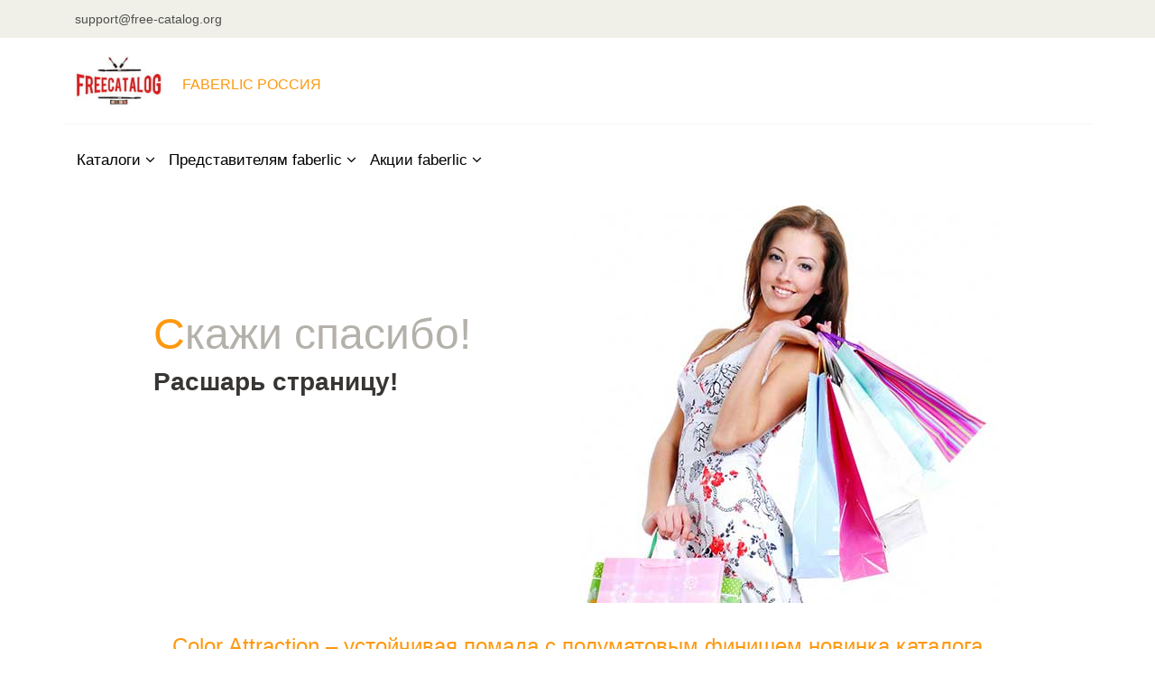

--- FILE ---
content_type: text/html; charset=UTF-8
request_url: https://free-catalog.org/faberlic/1/novinka-kataloga-1.php
body_size: 14153
content:
 <!DOCTYPE html>
<html>
 <head>
  <meta charset="utf-8" />
    <meta name="viewport" content="width=device-width, initial-scale=1.0">
	<meta property="og:locale" content="ru_RU" />
	<meta property="og:type" content="article" />
	<meta property="og:title" content="Color Attraction – устойчивая помада с полуматовым финишем ❤️ новинка каталога faberlic 1 2026 года #freeCatalog #faberlicРоссия #faberlic" />
	<meta property="og:description" content="Color Attraction ❤️ устойчивая помада с полуматовым финишем и плотной бархатистой текстурой. Комфортное нанесение, насыщенный цвет и" />
	<meta property="og:url" content="https://free-catalog.org/faberlic/1/novinka-kataloga-1.php" />
	<meta property="og:site_name" content="faberlic Россия" />
	<meta property="og:image" content="https://free-catalog.org/images/new/news_1/1.jpg" />
	<meta property="og:image:secure_url" content="https://free-catalog.org/images/new/news_1/1.jpg" />
	<meta property="og:image:width" content="800" />
	<meta property="og:image:height" content="1200" />
 
    <title>Color Attraction – устойчивая помада с полуматовым финишем ❤️ новинка каталога faberlic 1 2026 года</title>
    <meta name="description" content="Color Attraction ❤️ устойчивая помада с полуматовым финишем и плотной бархатистой текстурой. Комфортное нанесение, насыщенный цвет и">
    <link rel="shortcut icon" href="/images/ico/favicon.ico" type="image/ico" /> 
    <link rel="canonical" href="https://free-catalog.org/faberlic/1/novinka-kataloga-1.php" />
	<link href="/css/new.css" rel="stylesheet">

    <link href="/css/bootstrap.min.css" rel="stylesheet">
    <link href="/css/font-awesome.min.css" rel="stylesheet"> 
	<link href="/css/main.css" rel="stylesheet">
	<link href="/css/responsive.css" rel="stylesheet">   
	
    <link href="/css/photoswipe.css" rel="stylesheet" />
    <link href="/css/default-skin.css" rel="stylesheet" />
    <script src="/js/photoswipe.min.js"></script>
    <script src="/js/photoswipe-ui-default.min.js"></script>
    <script src="/js/snf1yod.js"></script>	
    <style>
	    .img_news{
			width: 80%;
			margin: 0 auto;
		}
	    .img_news img{
			width: 100%;
		}		
		.img_desc{
			text-align: left !important;
		}
		.img_desc p{
			margin: 10px;
		}
		@media (max-width: 1080px) {
	    .img_news{
			width: 100%;
		}							
		}		
    </style>
 </head>
 <body oncopy="return false">

	<div class="gray_line">
		<div class="gray_line_body center">
			<div class="left email"><a href="mailto:support@free-catalog.org">support@free-catalog.org</a></div>		
			<div class="right menu">	
				<nav class="three">
								</nav>
			</div>
			<div class="clear"></div>
		</div>
	</div>
	
	<div class="wrapper center">
				<div class="logo_body">
			<a href='/'><img alt="Каталог faberlic Россия" title="Каталог faberlic Россия" class="left logo_img" src="/images/new/logo.jpeg"></a>
			<div class="left logo_text" ><a href='/'>faberlic Россия</a></div>

			<div class="clear"></div>
		</div>
		
	

		<div class="header-bottom"><!--header-bottom-->
			<div class="container">
				<div class="row">
					<div class="col-sm-9">
						<div class="navbar-header">
							<button type="button" class="navbar-toggle" data-toggle="collapse" data-target=".navbar-collapse">
								<span class="sr-only">Navigation</span>
								<span class="icon-bar"></span>
								<span class="icon-bar"></span>
								<span class="icon-bar"></span>
							</button>
						</div>
					
						<div class="mainmenu pull-left">
							<ul class="nav navbar-nav collapse navbar-collapse">
								<li class='dropdown'><a class='active'>Каталоги<i class='fa fa-angle-down'></i></a>
                                    <ul role='menu' class='sub-menu'>
                                       	 <li><a href='/' >Каталоги faberlic</a></li>
                                         <li><a href='/avon/' >Каталоги Avon</a></li> 
                                         <li><a href='/oriflame/' >Каталоги Oriflame</a></li>
                                    </ul>
                                </li>                                                                                                          
							</ul>
							
															<ul class="nav navbar-nav collapse navbar-collapse">
								
									<li class='dropdown'><a class='active'>Представителям faberlic<i class='fa fa-angle-down'></i></a>
										<ul role='menu' class='sub-menu' >

											<li><a href='/faberlic/pervye-shagi-posle-registracii/' >
											Первые шаги после регистрации</a></li>

											<li><a href='/faberlic/kak-zdelat-zakaz/' >
											Как сделать заказ</a></li>

											<li><a href='/faberlic/avtozakaz/' >
											Что такое автозаказ</a></li>

											<li><a href='/faberlic/vip-status/' >
											Что дает VIP статус</a></li>

											<li><a href='/faberlic/vhod-dlia-predstaviteley/' >
											Вход в личный кабинет</a></li>
										                                                                                            
										</ul>
	                                </li>                                                     
								</ul>

								<ul class="nav navbar-nav collapse navbar-collapse">
								
									<li class='dropdown'><a class='active'>Акции faberlic<i class='fa fa-angle-down'></i></a>
										<ul role='menu' class='sub-menu'>
											
														<li><a href='/faberlic/1/novinka-kataloga-1.php' >Color Attraction – устойчивая помада с полуматовым финишем
														</a></li>	
													
														<li><a href='/faberlic/1/novinka-kataloga-2.php' >Женский аромат Supergirl это цветочный восторг
														</a></li>	
													
														<li><a href='/faberlic/1/novinka-kataloga-3.php' >Vario – это множество комбинаций крема-основы
														</a></li>	
													
														<li><a href='/faberlic/1/novinka-kataloga-4.php' >Выбирай тапочки в каталоге Faberlic
														</a></li>	
													
														<li><a href='/faberlic/1/novinka-kataloga-5.php' >Формула молодости это дополнительный источник растительного белка
														</a></li>	
													
														<li><a href='/faberlic/1/novinka-kataloga-6.php' >Помада Marvel Shine – это десять оттенков
														</a></li>	
													
														<li><a href='/faberlic/1/novinka-kataloga-7.php' >Гель-крем для век Eye Beauty заботится о коже век
														</a></li>	
													
														<li><a href='/faberlic/1/novinka-kataloga-8.php' >Двухфазное средство для снятия макияжа с глаз
														</a></li>	
																							</ul>
	                                </li>                                                     
								</ul>								
								
								
							

								

								
																			
						</div>						
					</div>
				</div>
			</div>
		</div><!--/header-bottom-->




		<div class="clear"></div>
	

		
		<div class="baner center">
			<div class="baner_text left">
				<div class="baner_text_one">Скажи спасибо!</div>
				<div class="baner_text_two mig">Расшарь страницу!</div>
				﻿<script async type="text/javascript" src="https://platform-api.sharethis.com/js/sharethis.js#property=5a6a08c61c5d590013b4de3e&product=custom-share-buttons"></script> 
<div class="sharethis-inline-share-buttons"></div>			</div>
			<img class="right baner_img" alt="Получи новый заказ с каталога faberlic" title="Получи новый заказ с каталога faberlic" loading="lazy" src="/images/new/girl.jpg">
		</div>
		
		<div class="clear"></div>
		<br />
	<div class="img_news">		
			<h1>Color Attraction – устойчивая помада с полуматовым финишем  новинка каталога faberlic 1 2026 года</h1>
							
			<img title="Color Attraction – устойчивая помада с полуматовым финишем  новинка каталога faberlic 1 2026 года" alt="Color Attraction – устойчивая помада с полуматовым финишем  новинка каталога faberlic 1 2026 года" class="img_news" src='https://free-catalog.org/images/new/news_1/1.jpg'>

			<br />		 	
			<div class="black_line text-left">
				<ul xmlns:v="https://rdf.data-vocabulary.org/#" >

						<span typeof='v:Breadcrumb'><a rel='v:url' property='v:title' href='/faberlic/1/'><li class="first">Листать Каталог faberlic 1 2026 Россия &#9668;</li></a></span>
						<span typeof='v:Breadcrumb'><a rel='v:url' property='v:title' href='novinka-kataloga-2.php'><li>&#9658; Женский аромат Supergirl это цветочный восторг</li></a></span>
	
				</ul>
				<div class="clear"></div>
			</div>
			<br />
			
			<div class="img_desc">
				<p><p>Она с тобой, куда бы ты ни оправилась – терпеливо дожидается в косметичке, чтобы прийти на помощь в ответственный момент. Помада, которая не подводит, верная подружка, с которой мир становится чуть ярче – встречай полуматовую помаду, объединившую лучшие базовые свойства для ежедневного макияжа.<br /><br />

Color Attraction – устойчивая помада с полуматовым финишем и плотной бархатистой текстурой. Комфортное нанесение, насыщенный цвет и деликатное сияние – то, что необходимо твоим губам каждый день. Создавай чёткий контур и равномерное покрытие всего парой движений!<br /><br />

Комплекс натуральных масел обеспечивает губам полноценный уход в течение дня, а микронизированные пигменты делают цвет сочным и интенсивным.<br /><br />

Девять оттенков классической палитры ждут тебя в новом каталоге Faberlic – как всегда, по очень выгодной цене!</p></p>
			</div>
			<div class="clear"></div>

			<br />
			<div class="black_line text-left">
				<ul xmlns:v="https://rdf.data-vocabulary.org/#" >
					<span typeof='v:Breadcrumb'><a rel='v:url' property='v:title' href='/faberlic/deystvushiy/'><li class="first">Действующий каталог &#9668;</li></a></span>					<span typeof='v:Breadcrumb'><a rel='v:url' property='v:title' href='/faberlic/noviy/'><li>&#9658; Новый каталог</li></a></span>				</ul>
				<div class="clear"></div>
			</div>				
			
			<div class="catalog_boreder clear"></div>	
	</div>					
</div>
		﻿		</div>
		<footer>
		

		
		
			<div class="footer_wrapper">
			<br /><br />
	                <div style='max-width: 900px; margin: 0 auto;' class="flag bg-white container">
					<strong>Посмотрите каталоги в других странах:</strong>    
					<a href='https://br.ua-avon.net/'><img src='/img/flag_br.jpg'></a>
					<a href='https://ph.ua-avon.net/'><img src='/img/flag_ph.jpg'></a>
					<a href='https://us.ua-avon.net/'><img src='/img/flag_us.jpg'></a>
				    </div>
			
		
	<div style='max-width: 900px; margin: 0 auto;' class='container'><br />Адреса пунктов выдачи faberlic:<br /> <a href='/faberlic/moskva/'>Москва </a><a href='/faberlic/vladimir/'>Владимир </a><a href='/faberlic/tambov/'>Тамбов </a><a href='/faberlic/tver/'>Тверь </a><a href='/faberlic/tula/'>Тула </a><a href='/faberlic/yaroslavl/'>Ярославль </a><a href='/faberlic/belgorod/'>Белгород </a><a href='/faberlic/smolensk/'>Смоленск </a></div><br />			
			

			</div>
			<div class="footer_wrapper">
					
								
					<a href="https://play.google.com/store/apps/details?id=com.faberlic.catalog.beauty.app"><img class="google_play mig" alt="Приложение с каталогами faberlic 2026 года в GOOGLE PLAY" title="Приложение с каталогами faberlic Россия 2026 год в GOOGLE PLAY" src="/images/new/google_play.jpg"></a>
								
				

	
			<div class="text-center">
				<br />
				<br />
				
				    <br /><br />
								
					
				
					
			</div>
	
			</div>
			<div class="footer_line text-center">		
				<div class="footer_wrapper rights">
					Copyright © 2026 free-catalog.org All rights reserved
				</div>
			</div>
		
		  <script src="/js/jquery.js"></script>
          <script src="/js/bootstrap.min.js"></script>

			<!-- Google tag (gtag.js) -->
			<script async src="https://www.googletagmanager.com/gtag/js?id=G-TJ8H3R7RY1"></script>
			<script>
			  window.dataLayer = window.dataLayer || [];
			  function gtag(){dataLayer.push(arguments);}
			  gtag('js', new Date());

			  gtag('config', 'G-TJ8H3R7RY1');
			</script>
			
		</footer>
		<!-- Google tag (gtag.js) -->
<script async src="https://www.googletagmanager.com/gtag/js?id=G-PQJ13W63GV"></script>
<script>
  window.dataLayer = window.dataLayer || [];
  function gtag(){dataLayer.push(arguments);}
  gtag('js', new Date());

  gtag('config', 'G-PQJ13W63GV');
</script> </body>
</html>

--- FILE ---
content_type: text/css
request_url: https://free-catalog.org/css/new.css
body_size: 7759
content:
body{
	margin: 0;
	padding: 0;
	min-width: 340px;
	color: #7f7f7f;
	font-family: Verdana 12px;
	font-size: 16px;
}
ul{
	padding: 0;
	margin: 0;
}
li{
	padding: 0;
	margin: 0;
}
p {
    text-indent: 0em !important;
}
.left{
	float: left;
}
.right{
	float: right;
}
.clear{
	clear: both;
}
.center{
	margin: 0 auto;
	text-align: center;
}
.text-left{
	text-align: left;
}
.text-right{
	text-align: right;
}
.text-center{
	text-align: center;
}
.invisible{
	display: none;
}
a{
	text-decoration: none;
	color: #fe9810; 
	cursor: pointer;
}
a:hover{
	color: #000000ad; 
}
h1{
	font-size: 32px;
	color: #fe9810;	
}
h2, h3{
	font-size: 22px;
	color: #fe9810;	
}
.orange{
	color: #fe9810;
}
.gray_line{
	background: #F0F0E9;
}
.gray_line_body{
	max-width: 1170px;
	font-size: 14px;
	padding: 0 15px;
}
.email{
	padding:13px; 
}
.email a{
	color: #000000ad;
	cursor: pointer; 
}
.email a:hover{
	color: #fe9810;
}
.gray_line_body img{
	width: 35px;
	margin-left: 5px;
	margin-bottom: -8px;
	margin-top: -5px;
}
.menu nav ul {
  list-style: none; 
  margin: 0;
  padding: 0;
}
.topmenu > li {
  display: inline-block;
  position: relative;
}

.topmenu > li:last-child {
  margin-right: 0;
}
.menu nav a {
  display: block;
  padding: 10px;
  text-decoration: none;
  outline: none;
}

.submenu {
  position: absolute;
  top: 100%;
  left: 0;
  width: 100%;
  z-index: 10;
}
.three ul a {	
  color: white;
}
.three ul a:hover{
  color: #fe9810;
}
.topmenu li .first{
	min-width: 70px;
	color: #000000ad;
    display: block;
    padding: 10px;
    text-decoration: none;
    outline: none;	
	transition: .0s linear;
	cursor: pointer;    
}
.country{
	text-transform: uppercase;	
}
.three .submenu {
  visibility: hidden;
  opacity: 0;
  background: hsl(0, 0%, 0%, 0.6);
}
.three ul li:hover .submenu {
  visibility: visible;
  opacity: 1;
  -webkit-transition: 0.5s ease-in-out;
  -moz-transition: 0.5s ease-in-out;
  -o-transition: 0.5s ease-in-out;
  transition: 0.5s ease-in-out;
}
.main_menu img{
	width: 15px;
	margin-right: 5px;
}

.main_menu .first a{
	color: #000000ad
}
.wrapper{
	max-width: 1170px;
	padding: 0 15px;
}
.logo_body{
	border-bottom: 1px solid #f4f4f4;
	padding: 20px;
}
.logo_img{
	width: 100px;
	margin-left: -8px;
}
.logo_text{
	margin-top: 23px;
	margin-left: 20px;
}
.logo_text a{
	display: block;
	text-transform: uppercase;
	color: #fe9810;
	text-decoration: none;
}
.logo_reg{
	margin-top: 6px;
	margin-left: 10px;
}
.logo_reg img{
	width: 30px;
	position: relative;
	top:7px;
}
.logo_reg a{
	color: #000000ad;
}
.logo_reg a:hover{
	color: #fe9810;
}
.baner{
	padding: 0 100px;
}

.baner_text{
	text-align: left;
}
.baner_text_one{
	color: #B4B1AB;
    font-size: 48px;
    margin-top: 115px;
}
.baner_text_one:first-letter{
	color: #fe9810;
}
.baner_text_two{
	color: #363432;
    font-family: 'Roboto', sans-serif;
    font-size: 28px;
    font-weight: 700;
    margin-bottom: 22px;
    margin-top: 10px;
}
.main_body{
	border-top: 1px solid #f4f4f4;
	margin-top: 20px;	
	max-width: 820px;
}
.sidebar_body{
	border-top: 1px solid #f4f4f4;
	border-bottom: 1px solid #f4f4f4;	
	margin-top: 20px;		
	padding: 15px;
	width: 300px;
}
.sidebar_body a{
	color: black;
}
.sidebar_body a:hover{
	color: #fe9810;
}

.main_text_rasp{
	margin-right: 15px;
	margin-bottom: 15px;
	background: #f9f9f9;
	padding: 15px;
}
.black_line{
	background: #40403E;		
}
.black_line ul li{
	list-style-type: none;
	padding: 10px;
	float: left;
	font-size: 14px;	
	text-transform: uppercase;
	color: #cccccc;	
	transition: 0.2s linear;		
}

.black_line .first{
	color: white;
	background:	#fe9810;		
}

.black_line ul li:hover{
	color: white;
	background:	#fe9810;
	transition: 0.2s linear;		
}
.catalog{
	text-align: left;
	max-height: 345px;
	overflow: hidden;
	padding: 0 10px;
}
#raspisanie{
	padding: 0 10px;
}
.catalog_boreder{
	margin: 10px 0;
	border-bottom: 1px solid #f4f4f4;	
}
.catalog img{
	margin: 10px 10px 10px 0;
	float: left;
}
.text_catalog a{
	font-size: 18px;
}
footer{
	background: #F0F0E9;
}

.google_play{
	padding-top:20px;
}

.footer_line{
	padding: 10px;
	background: #D6D6D0;
	position: relative;
	top: 30px;
}
.footer_wrapper{
	max-width: 1170px;
	margin: 0 auto;
	text-align: left;
}
.follow{
	float: right;
}

.follow svg{
	width: 40px;
	max-height: 20px;
}
.dollar{
	display: block;
	max-width: 300px;
	color:black;
	padding: 10px;
	text-decoration: none;
}
.dollar_pc{
	display: block;
	position: absolute;
	background: white;
	top: 60px;
	right: 5px;
	max-width: 140px;
	color:black;
	padding: 10px;
	text-decoration: none;
	border: 1px solid #fe9810;
	border-radius: 10px;
}
.dollar_bye{
	display: block;
	position: absolute;
	background: white;
	top: 60px;
	left: 5px;
	max-width: 110px;
	color:black;
	padding: 10px;
	text-decoration: none;
	border: 1px solid #fe9810;
	border-radius: 10px;	
}
.dollar_img{
	position: absolute;
	bottom: 30px;
	right: 10px;	
}
.dollar_img img{
	width:200px;
}
.dollar_goo{
	position: absolute;
	bottom: 30px;
	left: 5px;		
}
.dollar_goo img{
	width:150px;
}
.share_top{
	position: fixed;
	top: 5px;
	left: 50%;	
	max-width: 600px;
	max-height: 40px;
	margin-left: -270px;
	color: #fe9810;
	z-index: 9999;
}
.st-total{
	color: #fe9810 !important;
}
.share_top .share_text{
	margin-top: 7px;
}
.share_top .share_bottom{
	margin-top: -15px;
}
.margin5{
	margin: 5px;
}
.mess{
	color: black;
	text-align: center;
	background: #FE980F;
	padding: 20px 10px;
}
.mess span{
	color:white;
}
.orange_line{
	padding: 10px;
	width: 100%;
	color: white;
	background: #FE9810;
	margin: 10px 0;
	text-align: center;
	text-transform: uppercase; 
}
.orange_line a{
	color: white;
}
.catalog_new li{
	list-style-type: none;
	text-align: left;
}
.catalog_new img{
	float: left;
	margin-right: 10px;
}
.catalog_down li{
	list-style-type: none;
	text-align: center;
	float: left;	
	margin: 10px;
}
.border{
	border: 2px solid #FE9810;
}
.text-mob{
	margin:0 15px;
}

.width-img90{
	width: 90%;
	height: auto;
}

.flag img{
	width: 30px;
}
 
@media (max-width: 1200px) {
	.wrapper{
		max-width: 600px;
	}
	.sidebar_body{
		display:none;
	}
	.main_body{	
	max-width: 100%;
	}
		
	.baner{
		width: 500px;
	}
	.baner_img{
		width: 220px;
	}
	.baner_text{
		width: 275px;
		margin: 0 auto;
	}
	.baner_text_one{
    	font-size: 28px;	
		margin-top: 20px;
	}
	.baner_text_two{
	    font-size: 20px;

	}
	.black_line ul li{
		float: none;
	}		
		
}
@media (max-width: 780px) {
	.baner{
		padding: 0;
		width: 275px;
	}
	.baner_img, .display{
		display: none;
	}	
	.baner_text{
		float: none;
		width: 275px;
		margin: 0 auto;
	}		
}
@media (max-width: 620px) {
	.display{
		display: none;
	}
	.main_text{
		padding: 0 15px;
	}

	h1{
		font-size: 26px;
	}
	.main_body{
		float:none;
		margin-left: 20px;
		margin-right: 20px;
		
	}
	.follow{
		float: none;
	}
	.footer_wrapper{
		text-align: center;
	}
	footer{
		padding-top: 10px;
	}
	.rights{
		font-size: 14px;
	}		
	.wrapper{
		padding:0;
	}	
}
@media (max-width: 375px) {
	.wrapper {
	    padding: 0 5px;
	}
	.logo_img{
		width: 60px;
		margin-left: -8px;
	}
	.logo_text {
	    margin-top: 10px;
	}
	.logo_reg img {
	    position: relative;
	    left: 10px;
	    top: -5px;
	}
	.main_text{
		display: none;
	}
	h1{
		font-size: 26px;
	}
	.main_body{
		float:none;
		padding-right: 0;
		margin-left: 0;		
	}
	.baner_text_two {
	    font-size: 18px;
	    margin-bottom: 0;
	}
	.baner_text {
	    text-align: center;
	}	
	h1 {
    	font-size: 22px;
	}
	.google_play {
	    width: 170px;
	}
	.invisible{
		display:block;
	}	
}
.mig{
  opacity:.4;
    animation: lower 10s linear infinite;
}
@keyframes lower {
  0%,12%,18.999%,23%,31.999%,37%,44.999%,46%,49.999%,51%,58.999%,61%,68.999%,71%,85.999%,96%,100% {
    opacity:0.99; 
  }
  19%,22.99%,32%,36.999%,45%,45.999%,50%,50.99%,59%,60.999%,69%,70.999%,86%,95.999% { 
    opacity:0.4; text-shadow: none; 
  }
  
  


--- FILE ---
content_type: text/css
request_url: https://free-catalog.org/css/bootstrap.min.css
body_size: 111540
content:
/*! normalize.css v2.1.3 | MIT License | git.io/normalize */article,aside,details,figcaption,figure,footer,header,hgroup,main,nav,section,summary
{
	display: block
}
audio,canvas,video
{
	display: inline-block
}
audio:not([controls])
{
	display: none;
	height: 0
}
[hidden],template
{
	display: none
}
html
{
	font-family: sans-serif;
	-webkit-text-size-adjust: 100%;
	-ms-text-size-adjust: 100%
}
body
{
	margin: 0
}
a
{
	background: transparent
}
a:focus
{
	outline: thin dotted
}
a:active,a:hover
{
	outline: 0
}

abbr[title]
{
	border-bottom: 1px dotted
}
b,strong
{
	font-weight: bold
}
dfn
{
	font-style: italic
}
hr
{
	height: 0;
	-moz-box-sizing: content-box;
	box-sizing: content-box
}
mark
{
	color: #000;
	background: #ff0
}
code,kbd,pre,samp
{
	font-family: monospace,serif;
	font-size: 1em
}
pre
{
	white-space: pre-wrap
}
q
{
	quotes: "\201C" "\201D" "\2018" "\2019"
}
small
{
	font-size: 80%
}
sub,sup
{
	position: relative;
	font-size: 75%;
	line-height: 0;
	vertical-align: baseline
}
sup
{
	top: -0.5em
}
sub
{
	bottom: -0.25em
}
img
{
	border: 0
}
svg:not(:root)
{
	overflow: hidden
}
figure
{
	margin: 0
}
fieldset
{
	padding: .35em .625em .75em;
	margin: 0 2px;
	border: 1px solid #c0c0c0
}
legend
{
	padding: 0;
	border: 0
}
button,input,select,textarea
{
	margin: 0;
	font-family: inherit;
	font-size: 100%
}
button,input
{
	line-height: normal
}
button,select
{
	text-transform: none
}
button,html input[type="button"],input[type="reset"],input[type="submit"]
{
	cursor: pointer;
	-webkit-appearance: button
}
button[disabled],html input[disabled]
{
	cursor: default
}
input[type="checkbox"],input[type="radio"]
{
	padding: 0;
	box-sizing: border-box
}
input[type="search"]
{
	-webkit-box-sizing: content-box;
	-moz-box-sizing: content-box;
	box-sizing: content-box;
	-webkit-appearance: textfield
}
input[type="search"]::-webkit-search-cancel-button,input[type="search"]::-webkit-search-decoration
{
	-webkit-appearance: none
}
button::-moz-focus-inner,input::-moz-focus-inner
{
	padding: 0;
	border: 0
}
textarea
{
	overflow: auto;
	vertical-align: top
}
table
{
	border-collapse: collapse;
	border-spacing: 0
}
@media print
{
	*
	{
		color: #000!important;
		text-shadow: none!important;
		background: transparent!important;
		box-shadow: none!important
	}
	a,a:visited
	{
		text-decoration: underline
	}
	a[href]:after
	{
		content: " (" attr(href) ")"
	}
	abbr[title]:after
	{
		content: " (" attr(title) ")"
	}
	a[href^="javascript:"]:after,a[href^="#"]:after
	{
		content: ""
	}
	pre,blockquote
	{
		border: 1px solid #999;
		page-break-inside: avoid
	}
	thead
	{
		display: table-header-group
	}
	tr,img
	{
		page-break-inside: avoid
	}
	img
	{
		max-width: 100%!important
	}
	@page
	{
		margin: 2cm .5cm
	}
	p,h2,h3
	{
		orphans: 3;
		widows: 3
	}
	h2,h3
	{
		page-break-after: avoid
	}
	select
	{
		background: #fff!important
	}
	.navbar
	{
		display: none
	}
	.table td,.table th
	{
		background-color: #fff!important
	}
	.btn>.caret,.dropup>.btn>.caret
	{
		border-top-color: #000!important
	}
	.label
	{
		border: 1px solid #000
	}
	.table
	{
		border-collapse: collapse!important
	}
	.table-bordered th,.table-bordered td
	{
		border: 1px solid #ddd!important
	}
}*,*:before,*:after
{
	-webkit-box-sizing: border-box;
	-moz-box-sizing: border-box;
	box-sizing: border-box
}
html
{
	font-size: 62.5%;
	-webkit-tap-highlight-color: rgba(0,0,0,0)
}
input,button,select,textarea
{
	font-family: inherit;
	font-size: inherit;
	line-height: inherit
}
a:focus
{
	outline: thin dotted;
	outline: 5px auto -webkit-focus-ring-color;
	outline-offset: -2px
}
.img-responsive
{
	display: block;
	height: auto;
	max-width: 100%
}
.img-rounded
{
	border-radius: 6px
}
.img-thumbnail
{
	display: inline-block;
	height: auto;
	max-width: 100%;
	padding: 4px;
	line-height: 1.428571429;
	background-color: #fff;
	border: 1px solid #ddd;
	border-radius: 4px;
	-webkit-transition: all .2s ease-in-out;
	transition: all .2s ease-in-out
}
.img-circle
{
	border-radius: 50%
}
hr
{
	margin-top: 20px;
	margin-bottom: 20px;
	border: 0;
	border-top: 1px solid #eee
}
.sr-only
{
	position: absolute;
	width: 1px;
	height: 1px;
	padding: 0;
	margin: -1px;
	overflow: hidden;
	clip: rect(0,0,0,0);
	border: 0
}

h1 small,h2 small,h3 small,h4 small,h5 small,h6 small,.h1 small,.h2 small,.h3 small,.h4 small,.h5 small,.h6 small,h1 .small,h2 .small,h3 .small,h4 .small,h5 .small,h6 .small,.h1 .small,.h2 .small,.h3 .small,.h4 .small,.h5 .small,.h6 .small
{
	font-weight: normal;
	line-height: 1;
	color: #999
}

h1 small,h2 small,h3 small,h1 .small,h2 .small,h3 .small
{
	font-size: 65%
}
h4,h5,h6
{
	margin-top: 10px;
	margin-bottom: 10px
}
h4 small,h5 small,h6 small,h4 .small,h5 .small,h6 .small
{
	font-size: 75%
}



.lead
{
	margin-bottom: 20px;
	font-size: 16px;
	font-weight: 200;
	line-height: 1.4
}
@media(min-width:768px)
{
	.lead
	{
		font-size: 21px
	}
}small,.small
{
	font-size: 85%
}
cite
{
	font-style: normal
}
.text-muted
{
	color: #999
}
.text-primary
{
	color: #428bca
}
.text-primary:hover
{
	color: #3071a9
}
.text-warning
{
	color: #8a6d3b
}
.text-warning:hover
{
	color: #66512c
}
.text-danger
{
	color: #a94442
}
.text-danger:hover
{
	color: #843534
}
.text-success
{
	color: #3c763d
}
.text-success:hover
{
	color: #2b542c
}
.text-info
{
	color: #31708f
}
.text-info:hover
{
	color: #245269
}
.text-left
{
	text-align: left
}
.text-right
{
	text-align: right
}
.text-center
{
	text-align: center
}
.page-header
{
	padding-bottom: 9px;
	margin: 40px 0 20px;
	border-bottom: 1px solid #eee
}
ul,ol
{
	margin-top: 0;
	margin-bottom: 10px
}
ul ul,ol ul,ul ol,ol ol
{
	margin-bottom: 0
}
.list-unstyled
{
	padding-left: 0;
	list-style: none
}
.list-inline
{
	padding-left: 0;
	list-style: none
}
.list-inline>li
{
	display: inline-block;
	padding-right: 5px;
	padding-left: 5px
}
.list-inline>li:first-child
{
	padding-left: 0
}
dl
{
	margin-top: 0;
	margin-bottom: 20px
}
dt,dd
{
	line-height: 1.428571429
}
dt
{
	font-weight: bold
}
dd
{
	margin-left: 0
}
@media(min-width:768px)
{
	.dl-horizontal dt
	{
		float: left;
		width: 160px;
		overflow: hidden;
		clear: left;
		text-align: right;
		text-overflow: ellipsis;
		white-space: nowrap
	}
	.dl-horizontal dd
	{
		margin-left: 180px
	}
	.dl-horizontal dd:before,.dl-horizontal dd:after
	{
		display: table;
		content: " "
	}
	.dl-horizontal dd:after
	{
		clear: both
	}
	.dl-horizontal dd:before,.dl-horizontal dd:after
	{
		display: table;
		content: " "
	}
	.dl-horizontal dd:after
	{
		clear: both
	}
}abbr[title],abbr[data-original-title]
{
	cursor: help;
	border-bottom: 1px dotted #999
}
.initialism
{
	font-size: 90%;
	text-transform: uppercase
}
blockquote
{
	padding: 10px 20px;
	margin: 0 0 20px;
	border-left: 5px solid #eee
}
blockquote p
{
	font-size: 17.5px;
	font-weight: 300;
	line-height: 1.25
}
blockquote p:last-child
{
	margin-bottom: 0
}
blockquote small,blockquote .small
{
	display: block;
	line-height: 1.428571429;
	color: #999
}
blockquote small:before,blockquote .small:before
{
	content: '\2014 \00A0'
}
blockquote.pull-right
{
	padding-right: 15px;
	padding-left: 0;
	border-right: 5px solid #eee;
	border-left: 0
}
blockquote.pull-right p,blockquote.pull-right small,blockquote.pull-right .small
{
	text-align: right
}
blockquote.pull-right small:before,blockquote.pull-right .small:before
{
	content: ''
}
blockquote.pull-right small:after,blockquote.pull-right .small:after
{
	content: '\00A0 \2014'
}
blockquote:before,blockquote:after
{
	content: ""
}
address
{
	margin-bottom: 20px;
	font-style: normal;
	line-height: 1.428571429
}
code,kbd,pre,samp
{
	font-family: Menlo,Monaco,Consolas,"Courier New",monospace
}
code
{
	padding: 2px 4px;
	font-size: 90%;
	color: #c7254e;
	white-space: nowrap;
	background-color: #f9f2f4;
	border-radius: 4px
}
pre
{
	display: block;
	padding: 9.5px;
	margin: 0 0 10px;
	font-size: 13px;
	line-height: 1.428571429;
	color: #333;
	word-break: break-all;
	word-wrap: break-word;
	background-color: #f5f5f5;
	border: 1px solid #ccc;
	border-radius: 4px
}
pre code
{
	padding: 0;
	font-size: inherit;
	color: inherit;
	white-space: pre-wrap;
	background-color: transparent;
	border-radius: 0
}
.pre-scrollable
{
	max-height: 340px;
	overflow-y: scroll
}
.container
{
	padding-right: 15px;
	padding-left: 15px;
	margin-right: auto;
	margin-left: auto
}
.container:before,.container:after
{
	display: table;
	content: " "
}
.container:after
{
	clear: both
}
.container:before,.container:after
{
	display: table;
	content: " "
}
.container:after
{
	clear: both
}
@media(min-width:768px)
{
	.container
	{
		width: 750px
	}
}@media(min-width:992px)
{
	.container
	{
		width: 970px
	}
}@media(min-width:1200px)
{
	.container
	{
		width: 1170px
	}
}.row
{
	margin-right: -15px;
	margin-left: -15px
}
.row:before,.row:after
{
	display: table;
	content: " "
}
.row:after
{
	clear: both
}
.row:before,.row:after
{
	display: table;
	content: " "
}
.row:after
{
	clear: both
}
.col-xs-1,.col-sm-1,.col-md-1,.col-lg-1,.col-xs-2,.col-sm-2,.col-md-2,.col-lg-2,.col-xs-3,.col-sm-3,.col-md-3,.col-lg-3,.col-xs-4,.col-sm-4,.col-md-4,.col-lg-4,.col-xs-5,.col-sm-5,.col-md-5,.col-lg-5,.col-xs-6,.col-sm-6,.col-md-6,.col-lg-6,.col-xs-7,.col-sm-7,.col-md-7,.col-lg-7,.col-xs-8,.col-sm-8,.col-md-8,.col-lg-8,.col-xs-9,.col-sm-9,.col-md-9,.col-lg-9,.col-xs-10,.col-sm-10,.col-md-10,.col-lg-10,.col-xs-11,.col-sm-11,.col-md-11,.col-lg-11,.col-xs-12,.col-sm-12,.col-md-12,.col-lg-12
{
	position: relative;
	min-height: 1px;
	padding-right: 15px;
	padding-left: 15px
}
.col-xs-1,.col-xs-2,.col-xs-3,.col-xs-4,.col-xs-5,.col-xs-6,.col-xs-7,.col-xs-8,.col-xs-9,.col-xs-10,.col-xs-11,.col-xs-12
{
	float: left
}
.col-xs-12
{
	width: 100%
}
.col-xs-11
{
	width: 91.66666666666666%
}
.col-xs-10
{
	width: 83.33333333333334%
}
.col-xs-9
{
	width: 75%
}
.col-xs-8
{
	width: 66.66666666666666%
}
.col-xs-7
{
	width: 58.333333333333336%
}
.col-xs-6
{
	width: 50%
}
.col-xs-5
{
	width: 41.66666666666667%
}
.col-xs-4
{
	width: 33.33333333333333%
}
.col-xs-3
{
	width: 25%
}
.col-xs-2
{
	width: 16.666666666666664%
}
.col-xs-1
{
	width: 8.333333333333332%
}
.col-xs-pull-12
{
	right: 100%
}
.col-xs-pull-11
{
	right: 91.66666666666666%
}
.col-xs-pull-10
{
	right: 83.33333333333334%
}
.col-xs-pull-9
{
	right: 75%
}
.col-xs-pull-8
{
	right: 66.66666666666666%
}
.col-xs-pull-7
{
	right: 58.333333333333336%
}
.col-xs-pull-6
{
	right: 50%
}
.col-xs-pull-5
{
	right: 41.66666666666667%
}
.col-xs-pull-4
{
	right: 33.33333333333333%
}
.col-xs-pull-3
{
	right: 25%
}
.col-xs-pull-2
{
	right: 16.666666666666664%
}
.col-xs-pull-1
{
	right: 8.333333333333332%
}
.col-xs-pull-0
{
	right: 0
}
.col-xs-push-12
{
	left: 100%
}
.col-xs-push-11
{
	left: 91.66666666666666%
}
.col-xs-push-10
{
	left: 83.33333333333334%
}
.col-xs-push-9
{
	left: 75%
}
.col-xs-push-8
{
	left: 66.66666666666666%
}
.col-xs-push-7
{
	left: 58.333333333333336%
}
.col-xs-push-6
{
	left: 50%
}
.col-xs-push-5
{
	left: 41.66666666666667%
}
.col-xs-push-4
{
	left: 33.33333333333333%
}
.col-xs-push-3
{
	left: 25%
}
.col-xs-push-2
{
	left: 16.666666666666664%
}
.col-xs-push-1
{
	left: 8.333333333333332%
}
.col-xs-push-0
{
	left: 0
}
.col-xs-offset-12
{
	margin-left: 100%
}
.col-xs-offset-11
{
	margin-left: 91.66666666666666%
}
.col-xs-offset-10
{
	margin-left: 83.33333333333334%
}
.col-xs-offset-9
{
	margin-left: 75%
}
.col-xs-offset-8
{
	margin-left: 66.66666666666666%
}
.col-xs-offset-7
{
	margin-left: 58.333333333333336%
}
.col-xs-offset-6
{
	margin-left: 50%
}
.col-xs-offset-5
{
	margin-left: 41.66666666666667%
}
.col-xs-offset-4
{
	margin-left: 33.33333333333333%
}
.col-xs-offset-3
{
	margin-left: 25%
}
.col-xs-offset-2
{
	margin-left: 16.666666666666664%
}
.col-xs-offset-1
{
	margin-left: 8.333333333333332%
}
.col-xs-offset-0
{
	margin-left: 0
}
@media(min-width:768px)
{
	.col-sm-1,.col-sm-2,.col-sm-3,.col-sm-4,.col-sm-5,.col-sm-6,.col-sm-7,.col-sm-8,.col-sm-9,.col-sm-10,.col-sm-11,.col-sm-12
	{
		float: left
	}
	.col-sm-12
	{
		width: 100%
	}
	.col-sm-11
	{
		width: 91.66666666666666%
	}
	.col-sm-10
	{
		width: 83.33333333333334%
	}
	.col-sm-9
	{
		width: 75%
	}
	.col-sm-8
	{
		width: 63.66666666666666%
	}
	.col-sm-7
	{
		width: 58.333333333333336%
	}
	.col-sm-6
	{
		width: 50%
	}
	.col-sm-5
	{
		width: 41.66666666666667%
	}
	.col-sm-4
	{
		width: 33.33333333333333%
	}
	.col-sm-3
	{
		width: 25%
	}
	.col-sm-2
	{
		width: 16.666666666666664%
	}
	.col-sm-1
	{
		width: 8.333333333333332%
	}
	.col-sm-pull-12
	{
		right: 100%
	}
	.col-sm-pull-11
	{
		right: 91.66666666666666%
	}
	.col-sm-pull-10
	{
		right: 83.33333333333334%
	}
	.col-sm-pull-9
	{
		right: 75%
	}
	.col-sm-pull-8
	{
		right: 66.66666666666666%
	}
	.col-sm-pull-7
	{
		right: 58.333333333333336%
	}
	.col-sm-pull-6
	{
		right: 50%
	}
	.col-sm-pull-5
	{
		right: 41.66666666666667%
	}
	.col-sm-pull-4
	{
		right: 33.33333333333333%
	}
	.col-sm-pull-3
	{
		right: 25%
	}
	.col-sm-pull-2
	{
		right: 16.666666666666664%
	}
	.col-sm-pull-1
	{
		right: 8.333333333333332%
	}
	.col-sm-pull-0
	{
		right: 0
	}
	.col-sm-push-12
	{
		left: 100%
	}
	.col-sm-push-11
	{
		left: 91.66666666666666%
	}
	.col-sm-push-10
	{
		left: 83.33333333333334%
	}
	.col-sm-push-9
	{
		left: 75%
	}
	.col-sm-push-8
	{
		left: 66.66666666666666%
	}
	.col-sm-push-7
	{
		left: 58.333333333333336%
	}
	.col-sm-push-6
	{
		left: 50%
	}
	.col-sm-push-5
	{
		left: 41.66666666666667%
	}
	.col-sm-push-4
	{
		left: 33.33333333333333%
	}
	.col-sm-push-3
	{
		left: 25%
	}
	.col-sm-push-2
	{
		left: 16.666666666666664%
	}
	.col-sm-push-1
	{
		left: 8.333333333333332%
	}
	.col-sm-push-0
	{
		left: 0
	}
	.col-sm-offset-12
	{
		margin-left: 100%
	}
	.col-sm-offset-11
	{
		margin-left: 91.66666666666666%
	}
	.col-sm-offset-10
	{
		margin-left: 83.33333333333334%
	}
	.col-sm-offset-9
	{
		margin-left: 75%
	}
	.col-sm-offset-8
	{
		margin-left: 66.66666666666666%
	}
	.col-sm-offset-7
	{
		margin-left: 58.333333333333336%
	}
	.col-sm-offset-6
	{
		margin-left: 50%
	}
	.col-sm-offset-5
	{
		margin-left: 41.66666666666667%
	}
	.col-sm-offset-4
	{
		margin-left: 33.33333333333333%
	}
	.col-sm-offset-3
	{
		margin-left: 25%
	}
	.col-sm-offset-2
	{
		margin-left: 16.666666666666664%
	}
	.col-sm-offset-1
	{
		margin-left: 8.333333333333332%
	}
	.col-sm-offset-0
	{
		margin-left: 0
	}
}@media(min-width:992px)
{
	.col-md-1,.col-md-2,.col-md-3,.col-md-4,.col-md-5,.col-md-6,.col-md-7,.col-md-8,.col-md-9,.col-md-10,.col-md-11,.col-md-12
	{
		float: left
	}
	.col-md-12
	{
		width: 100%
	}
	.col-md-11
	{
		width: 91.66666666666666%
	}
	.col-md-10
	{
		width: 83.33333333333334%
	}
	.col-md-9
	{
		width: 75%
	}
	.col-md-8
	{
		width: 66.66666666666666%
	}
	.col-md-7
	{
		width: 58.333333333333336%
	}
	.col-md-6
	{
		width: 97%
	}
	.col-md-5
	{
		width: 41.66666666666667%
	}
	.col-md-4
	{
		width: 33.33333333333333%
	}
	.col-md-3
	{
		width: 25%
	}
	.col-md-2
	{
		width: 16.666666666666664%
	}
	.col-md-1
	{
		width: 8.333333333333332%
	}
	.col-md-pull-12
	{
		right: 100%
	}
	.col-md-pull-11
	{
		right: 91.66666666666666%
	}
	.col-md-pull-10
	{
		right: 83.33333333333334%
	}
	.col-md-pull-9
	{
		right: 75%
	}
	.col-md-pull-8
	{
		right: 66.66666666666666%
	}
	.col-md-pull-7
	{
		right: 58.333333333333336%
	}
	.col-md-pull-6
	{
		right: 50%
	}
	.col-md-pull-5
	{
		right: 41.66666666666667%
	}
	.col-md-pull-4
	{
		right: 33.33333333333333%
	}
	.col-md-pull-3
	{
		right: 25%
	}
	.col-md-pull-2
	{
		right: 16.666666666666664%
	}
	.col-md-pull-1
	{
		right: 8.333333333333332%
	}
	.col-md-pull-0
	{
		right: 0
	}
	.col-md-push-12
	{
		left: 100%
	}
	.col-md-push-11
	{
		left: 91.66666666666666%
	}
	.col-md-push-10
	{
		left: 83.33333333333334%
	}
	.col-md-push-9
	{
		left: 75%
	}
	.col-md-push-8
	{
		left: 66.66666666666666%
	}
	.col-md-push-7
	{
		left: 58.333333333333336%
	}
	.col-md-push-6
	{
		left: 50%
	}
	.col-md-push-5
	{
		left: 41.66666666666667%
	}
	.col-md-push-4
	{
		left: 33.33333333333333%
	}
	.col-md-push-3
	{
		left: 25%
	}
	.col-md-push-2
	{
		left: 16.666666666666664%
	}
	.col-md-push-1
	{
		left: 8.333333333333332%
	}
	.col-md-push-0
	{
		left: 0
	}
	.col-md-offset-12
	{
		margin-left: 100%
	}
	.col-md-offset-11
	{
		margin-left: 91.66666666666666%
	}
	.col-md-offset-10
	{
		margin-left: 83.33333333333334%
	}
	.col-md-offset-9
	{
		margin-left: 75%
	}
	.col-md-offset-8
	{
		margin-left: 66.66666666666666%
	}
	.col-md-offset-7
	{
		margin-left: 58.333333333333336%
	}
	.col-md-offset-6
	{
		margin-left: 50%
	}
	.col-md-offset-5
	{
		margin-left: 41.66666666666667%
	}
	.col-md-offset-4
	{
		margin-left: 33.33333333333333%
	}
	.col-md-offset-3
	{
		margin-left: 25%
	}
	.col-md-offset-2
	{
		margin-left: 16.666666666666664%
	}
	.col-md-offset-1
	{
		margin-left: 8.333333333333332%
	}
	.col-md-offset-0
	{
		margin-left: 0
	}
}@media(min-width:1200px)
{
	.col-lg-1,.col-lg-2,.col-lg-3,.col-lg-4,.col-lg-5,.col-lg-6,.col-lg-7,.col-lg-8,.col-lg-9,.col-lg-10,.col-lg-11,.col-lg-12
	{
		float: left
	}
	.col-lg-12
	{
		width: 100%
	}
	.col-lg-11
	{
		width: 91.66666666666666%
	}
	.col-lg-10
	{
		width: 83.33333333333334%
	}
	.col-lg-9
	{
		width: 75%
	}
	.col-lg-8
	{
		width: 66.66666666666666%
	}
	.col-lg-7
	{
		width: 58.333333333333336%
	}
	.col-lg-6
	{
		width: 50%
	}
	.col-lg-5
	{
		width: 41.66666666666667%
	}
	.col-lg-4
	{
		width: 33.33333333333333%
	}
	.col-lg-3
	{
		width: 25%
	}
	.col-lg-2
	{
		width: 16.666666666666664%
	}
	.col-lg-1
	{
		width: 8.333333333333332%
	}
	.col-lg-pull-12
	{
		right: 100%
	}
	.col-lg-pull-11
	{
		right: 91.66666666666666%
	}
	.col-lg-pull-10
	{
		right: 83.33333333333334%
	}
	.col-lg-pull-9
	{
		right: 75%
	}
	.col-lg-pull-8
	{
		right: 66.66666666666666%
	}
	.col-lg-pull-7
	{
		right: 58.333333333333336%
	}
	.col-lg-pull-6
	{
		right: 50%
	}
	.col-lg-pull-5
	{
		right: 41.66666666666667%
	}
	.col-lg-pull-4
	{
		right: 33.33333333333333%
	}
	.col-lg-pull-3
	{
		right: 25%
	}
	.col-lg-pull-2
	{
		right: 16.666666666666664%
	}
	.col-lg-pull-1
	{
		right: 8.333333333333332%
	}
	.col-lg-pull-0
	{
		right: 0
	}
	.col-lg-push-12
	{
		left: 100%
	}
	.col-lg-push-11
	{
		left: 91.66666666666666%
	}
	.col-lg-push-10
	{
		left: 83.33333333333334%
	}
	.col-lg-push-9
	{
		left: 75%
	}
	.col-lg-push-8
	{
		left: 66.66666666666666%
	}
	.col-lg-push-7
	{
		left: 58.333333333333336%
	}
	.col-lg-push-6
	{
		left: 50%
	}
	.col-lg-push-5
	{
		left: 41.66666666666667%
	}
	.col-lg-push-4
	{
		left: 33.33333333333333%
	}
	.col-lg-push-3
	{
		left: 25%
	}
	.col-lg-push-2
	{
		left: 16.666666666666664%
	}
	.col-lg-push-1
	{
		left: 8.333333333333332%
	}
	.col-lg-push-0
	{
		left: 0
	}
	.col-lg-offset-12
	{
		margin-left: 100%
	}
	.col-lg-offset-11
	{
		margin-left: 91.66666666666666%
	}
	.col-lg-offset-10
	{
		margin-left: 83.33333333333334%
	}
	.col-lg-offset-9
	{
		margin-left: 75%
	}
	.col-lg-offset-8
	{
		margin-left: 66.66666666666666%
	}
	.col-lg-offset-7
	{
		margin-left: 58.333333333333336%
	}
	.col-lg-offset-6
	{
		margin-left: 50%
	}
	.col-lg-offset-5
	{
		margin-left: 41.66666666666667%
	}
	.col-lg-offset-4
	{
		margin-left: 33.33333333333333%
	}
	.col-lg-offset-3
	{
		margin-left: 25%
	}
	.col-lg-offset-2
	{
		margin-left: 16.666666666666664%
	}
	.col-lg-offset-1
	{
		margin-left: 8.333333333333332%
	}
	.col-lg-offset-0
	{
		margin-left: 0
	}
}table
{
	max-width: 100%;
	background-color: transparent
}
th
{
	text-align: left
}
.table
{
	width: 100%;
	margin-bottom: 20px
}
.table>thead>tr>th,.table>tbody>tr>th,.table>tfoot>tr>th,.table>thead>tr>td,.table>tbody>tr>td,.table>tfoot>tr>td
{
	padding: 8px;
	line-height: 1.428571429;
	vertical-align: top;
	border-top: 1px solid #ddd
}
.table>thead>tr>th
{
	vertical-align: bottom;
	border-bottom: 2px solid #ddd
}
.table>caption+thead>tr:first-child>th,.table>colgroup+thead>tr:first-child>th,.table>thead:first-child>tr:first-child>th,.table>caption+thead>tr:first-child>td,.table>colgroup+thead>tr:first-child>td,.table>thead:first-child>tr:first-child>td
{
	border-top: 0
}
.table>tbody+tbody
{
	border-top: 2px solid #ddd
}
.table .table
{
	background-color: #fff
}
.table-condensed>thead>tr>th,.table-condensed>tbody>tr>th,.table-condensed>tfoot>tr>th,.table-condensed>thead>tr>td,.table-condensed>tbody>tr>td,.table-condensed>tfoot>tr>td
{
	padding: 5px
}
.table-bordered
{
	border: 1px solid #ddd
}
.table-bordered>thead>tr>th,.table-bordered>tbody>tr>th,.table-bordered>tfoot>tr>th,.table-bordered>thead>tr>td,.table-bordered>tbody>tr>td,.table-bordered>tfoot>tr>td
{
	border: 1px solid #ddd
}
.table-bordered>thead>tr>th,.table-bordered>thead>tr>td
{
	border-bottom-width: 2px
}
.table-striped>tbody>tr:nth-child(odd)>td,.table-striped>tbody>tr:nth-child(odd)>th
{
	background-color: #f9f9f9
}
.table-hover>tbody>tr:hover>td,.table-hover>tbody>tr:hover>th
{
	background-color: #f5f5f5
}
table col[class*="col-"]
{
	position: static;
	display: table-column;
	float: none
}
table td[class*="col-"],table th[class*="col-"]
{
	display: table-cell;
	float: none
}
.table>thead>tr>.active,.table>tbody>tr>.active,.table>tfoot>tr>.active,.table>thead>.active>td,.table>tbody>.active>td,.table>tfoot>.active>td,.table>thead>.active>th,.table>tbody>.active>th,.table>tfoot>.active>th
{
	background-color: #f5f5f5
}
.table-hover>tbody>tr>.active:hover,.table-hover>tbody>.active:hover>td,.table-hover>tbody>.active:hover>th
{
	background-color: #e8e8e8
}
.table>thead>tr>.success,.table>tbody>tr>.success,.table>tfoot>tr>.success,.table>thead>.success>td,.table>tbody>.success>td,.table>tfoot>.success>td,.table>thead>.success>th,.table>tbody>.success>th,.table>tfoot>.success>th
{
	background-color: #dff0d8
}
.table-hover>tbody>tr>.success:hover,.table-hover>tbody>.success:hover>td,.table-hover>tbody>.success:hover>th
{
	background-color: #d0e9c6
}
.table>thead>tr>.danger,.table>tbody>tr>.danger,.table>tfoot>tr>.danger,.table>thead>.danger>td,.table>tbody>.danger>td,.table>tfoot>.danger>td,.table>thead>.danger>th,.table>tbody>.danger>th,.table>tfoot>.danger>th
{
	background-color: #f2dede
}
.table-hover>tbody>tr>.danger:hover,.table-hover>tbody>.danger:hover>td,.table-hover>tbody>.danger:hover>th
{
	background-color: #ebcccc
}
.table>thead>tr>.warning,.table>tbody>tr>.warning,.table>tfoot>tr>.warning,.table>thead>.warning>td,.table>tbody>.warning>td,.table>tfoot>.warning>td,.table>thead>.warning>th,.table>tbody>.warning>th,.table>tfoot>.warning>th
{
	background-color: #fcf8e3
}
.table-hover>tbody>tr>.warning:hover,.table-hover>tbody>.warning:hover>td,.table-hover>tbody>.warning:hover>th
{
	background-color: #faf2cc
}
@media(max-width:767px)
{
	.table-responsive
	{
		width: 100%;
		margin-bottom: 15px;
		overflow-x: scroll;
		overflow-y: hidden;
		border: 1px solid #ddd;
		-ms-overflow-style: -ms-autohiding-scrollbar;
		-webkit-overflow-scrolling: touch
	}
	.table-responsive>.table
	{
		margin-bottom: 0
	}
	.table-responsive>.table>thead>tr>th,.table-responsive>.table>tbody>tr>th,.table-responsive>.table>tfoot>tr>th,.table-responsive>.table>thead>tr>td,.table-responsive>.table>tbody>tr>td,.table-responsive>.table>tfoot>tr>td
	{
		white-space: nowrap
	}
	.table-responsive>.table-bordered
	{
		border: 0
	}
	.table-responsive>.table-bordered>thead>tr>th:first-child,.table-responsive>.table-bordered>tbody>tr>th:first-child,.table-responsive>.table-bordered>tfoot>tr>th:first-child,.table-responsive>.table-bordered>thead>tr>td:first-child,.table-responsive>.table-bordered>tbody>tr>td:first-child,.table-responsive>.table-bordered>tfoot>tr>td:first-child
	{
		border-left: 0
	}
	.table-responsive>.table-bordered>thead>tr>th:last-child,.table-responsive>.table-bordered>tbody>tr>th:last-child,.table-responsive>.table-bordered>tfoot>tr>th:last-child,.table-responsive>.table-bordered>thead>tr>td:last-child,.table-responsive>.table-bordered>tbody>tr>td:last-child,.table-responsive>.table-bordered>tfoot>tr>td:last-child
	{
		border-right: 0
	}
	.table-responsive>.table-bordered>tbody>tr:last-child>th,.table-responsive>.table-bordered>tfoot>tr:last-child>th,.table-responsive>.table-bordered>tbody>tr:last-child>td,.table-responsive>.table-bordered>tfoot>tr:last-child>td
	{
		border-bottom: 0
	}
}fieldset
{
	padding: 0;
	margin: 0;
	border: 0
}
legend
{
	display: block;
	width: 100%;
	padding: 0;
	margin-bottom: 20px;
	font-size: 21px;
	line-height: inherit;
	color: #333;
	border: 0;
	border-bottom: 1px solid #e5e5e5
}
label
{
	display: inline-block;
	margin-bottom: 5px;
	font-weight: bold
}
input[type="search"]
{
	-webkit-box-sizing: border-box;
	-moz-box-sizing: border-box;
	box-sizing: border-box
}
input[type="radio"],input[type="checkbox"]
{
	margin: 4px 0 0;
	margin-top: 1px \9;
	line-height: normal
}
input[type="file"]
{
	display: block
}
select[multiple],select[size]
{
	height: auto
}
select optgroup
{
	font-family: inherit;
	font-size: inherit;
	font-style: inherit
}
input[type="file"]:focus,input[type="radio"]:focus,input[type="checkbox"]:focus
{
	outline: thin dotted;
	outline: 5px auto -webkit-focus-ring-color;
	outline-offset: -2px
}
input[type="number"]::-webkit-outer-spin-button,input[type="number"]::-webkit-inner-spin-button
{
	height: auto
}
output
{
	display: block;
	padding-top: 7px;
	font-size: 14px;
	line-height: 1.428571429;
	color: #555;
	vertical-align: middle
}

.form-control
{
	display: block;
	width: 97%;
	height: 34px;
	padding: 6px 12px;
	font-size: 14px;
	line-height: 1.428571429;
	color: #555;
	vertical-align: middle;
	background-color: #fff;
	background-image: none;
	border: 1px solid #ccc;
	border-radius: 4px;
	-webkit-box-shadow: inset 0 1px 1px rgba(0,0,0,0.075);
	box-shadow: inset 0 1px 1px rgba(0,0,0,0.075);
	-webkit-transition: border-color ease-in-out .15s,box-shadow ease-in-out .15s;
	transition: border-color ease-in-out .15s,box-shadow ease-in-out .15s
}

.form-control:focus
{
	border-color: #fe980f;
	outline: 0;
	-webkit-box-shadow: inset 0 1px 1px rgba(254,152,15,0.075),0 0 8px rgba(254,152,15,0.6);
	box-shadow: inset 0 1px 1px rgba(254,152,15,0.075),0 0 8px rgba(254,152,15,0.6)
}

.form-control:-moz-placeholder
{
	color: #999
}
.form-control::-moz-placeholder
{
	color: #999;
	opacity: 1
}
.form-control:-ms-input-placeholder
{
	color: #999
}
.form-control::-webkit-input-placeholder
{
	color: #999
}
.form-control[disabled],.form-control[readonly],fieldset[disabled] .form-control
{
	cursor: not-allowed;
	background-color: #eee
}
textarea.form-control
{
	height: auto
}
.form-group
{
	margin-bottom: 15px
}
.radio,.checkbox
{
	display: block;
	min-height: 20px;
	padding-left: 20px;
	margin-top: 10px;
	margin-bottom: 10px;
	vertical-align: middle
}
.radio label,.checkbox label
{
	display: inline;
	margin-bottom: 0;
	font-weight: normal;
	cursor: pointer
}
.radio input[type="radio"],.radio-inline input[type="radio"],.checkbox input[type="checkbox"],.checkbox-inline input[type="checkbox"]
{
	float: left;
	margin-left: -20px
}
.radio+.radio,.checkbox+.checkbox
{
	margin-top: -5px
}
.radio-inline,.checkbox-inline
{
	display: inline-block;
	padding-left: 20px;
	margin-bottom: 0;
	font-weight: normal;
	vertical-align: middle;
	cursor: pointer
}
.radio-inline+.radio-inline,.checkbox-inline+.checkbox-inline
{
	margin-top: 0;
	margin-left: 10px
}
input[type="radio"][disabled],input[type="checkbox"][disabled],.radio[disabled],.radio-inline[disabled],.checkbox[disabled],.checkbox-inline[disabled],fieldset[disabled] input[type="radio"],fieldset[disabled] input[type="checkbox"],fieldset[disabled] .radio,fieldset[disabled] .radio-inline,fieldset[disabled] .checkbox,fieldset[disabled] .checkbox-inline
{
	cursor: not-allowed
}
.input-sm
{
	height: 30px;
	padding: 5px 10px;
	font-size: 12px;
	line-height: 1.5;
	border-radius: 3px
}
select.input-sm
{
	height: 30px;
	line-height: 30px
}
textarea.input-sm
{
	height: auto
}
.input-lg
{
	height: 46px;
	padding: 10px 16px;
	font-size: 18px;
	line-height: 1.33;
	border-radius: 6px
}
select.input-lg
{
	height: 46px;
	line-height: 46px
}
textarea.input-lg
{
	height: auto
}
.has-warning .help-block,.has-warning .control-label,.has-warning .radio,.has-warning .checkbox,.has-warning .radio-inline,.has-warning .checkbox-inline
{
	color: #8a6d3b
}
.has-warning .form-control
{
	border-color: #8a6d3b;
	-webkit-box-shadow: inset 0 1px 1px rgba(0,0,0,0.075);
	box-shadow: inset 0 1px 1px rgba(0,0,0,0.075)
}
.has-warning .form-control:focus
{
	border-color: #66512c;
	-webkit-box-shadow: inset 0 1px 1px rgba(0,0,0,0.075),0 0 6px #c0a16b;
	box-shadow: inset 0 1px 1px rgba(0,0,0,0.075),0 0 6px #c0a16b
}
.has-warning .input-group-addon
{
	color: #8a6d3b;
	background-color: #fcf8e3;
	border-color: #8a6d3b
}
.has-error .help-block,.has-error .control-label,.has-error .radio,.has-error .checkbox,.has-error .radio-inline,.has-error .checkbox-inline
{
	color: #a94442
}
.has-error .form-control
{
	border-color: #a94442;
	-webkit-box-shadow: inset 0 1px 1px rgba(0,0,0,0.075);
	box-shadow: inset 0 1px 1px rgba(0,0,0,0.075)
}
.has-error .form-control:focus
{
	border-color: #843534;
	-webkit-box-shadow: inset 0 1px 1px rgba(0,0,0,0.075),0 0 6px #ce8483;
	box-shadow: inset 0 1px 1px rgba(0,0,0,0.075),0 0 6px #ce8483
}
.has-error .input-group-addon
{
	color: #a94442;
	background-color: #f2dede;
	border-color: #a94442
}
.has-success .help-block,.has-success .control-label,.has-success .radio,.has-success .checkbox,.has-success .radio-inline,.has-success .checkbox-inline
{
	color: #3c763d
}
.has-success .form-control
{
	border-color: #3c763d;
	-webkit-box-shadow: inset 0 1px 1px rgba(0,0,0,0.075);
	box-shadow: inset 0 1px 1px rgba(0,0,0,0.075)
}
.has-success .form-control:focus
{
	border-color: #2b542c;
	-webkit-box-shadow: inset 0 1px 1px rgba(0,0,0,0.075),0 0 6px #67b168;
	box-shadow: inset 0 1px 1px rgba(0,0,0,0.075),0 0 6px #67b168
}
.has-success .input-group-addon
{
	color: #3c763d;
	background-color: #dff0d8;
	border-color: #3c763d
}
.form-control-static
{
	margin-bottom: 0
}
.help-block
{
	display: block;
	margin-top: 5px;
	margin-bottom: 10px;
	color: #737373
}
@media(min-width:768px)
{
	.form-inline .form-group
	{
		display: inline-block;
		margin-bottom: 0;
		vertical-align: middle
	}
	.form-inline .form-control
	{
		display: inline-block
	}
	.form-inline select.form-control
	{
		width: auto
	}
	.form-inline .radio,.form-inline .checkbox
	{
		display: inline-block;
		padding-left: 0;
		margin-top: 0;
		margin-bottom: 0
	}
	.form-inline .radio input[type="radio"],.form-inline .checkbox input[type="checkbox"]
	{
		float: none;
		margin-left: 0
	}
}.form-horizontal .control-label,.form-horizontal .radio,.form-horizontal .checkbox,.form-horizontal .radio-inline,.form-horizontal .checkbox-inline
{
	padding-top: 7px;
	margin-top: 0;
	margin-bottom: 0
}
.form-horizontal .radio,.form-horizontal .checkbox
{
	min-height: 27px
}
.form-horizontal .form-group
{
	margin-right: -15px;
	margin-left: -15px
}
.form-horizontal .form-group:before,.form-horizontal .form-group:after
{
	display: table;
	content: " "
}
.form-horizontal .form-group:after
{
	clear: both
}
.form-horizontal .form-group:before,.form-horizontal .form-group:after
{
	display: table;
	content: " "
}
.form-horizontal .form-group:after
{
	clear: both
}
.form-horizontal .form-control-static
{
	padding-top: 7px
}
@media(min-width:768px)
{
	.form-horizontal .control-label
	{
		text-align: right
	}
}.btn
{
	display: inline-block;
	padding: 6px 12px;
	margin-bottom: 0;
	font-size: 14px;
	font-weight: normal;
	line-height: 1.428571429;
	text-align: center;
	white-space: nowrap;
	vertical-align: middle;
	cursor: pointer;
	background-image: none;
	border: 1px solid transparent;
	border-radius: 4px;
	-webkit-user-select: none;
	-moz-user-select: none;
	-ms-user-select: none;
	-o-user-select: none;
	user-select: none
}
.btn:focus
{
	outline: thin dotted;
	outline: 5px auto -webkit-focus-ring-color;
	outline-offset: -2px
}
.btn:hover,.btn:focus
{
	color: #333;
	text-decoration: none
}
.btn:active,.btn.active
{
	background-image: none;
	outline: 0;
	-webkit-box-shadow: inset 0 3px 5px rgba(0,0,0,0.125);
	box-shadow: inset 0 3px 5px rgba(0,0,0,0.125)
}
.btn.disabled,.btn[disabled],fieldset[disabled] .btn
{
	pointer-events: none;
	cursor: not-allowed;
	opacity: .65;
	filter: alpha(opacity=65);
	-webkit-box-shadow: none;
	box-shadow: none
}
.btn-default
{
	color: #333;
	background-color: #fff;
	border-color: #ccc
}
.btn-default:hover,.btn-default:focus,.btn-default:active,.btn-default.active,.open .dropdown-toggle.btn-default
{
	color: #333;
	background-color: #ebebeb;
	border-color: #adadad
}
.btn-default:active,.btn-default.active,.open .dropdown-toggle.btn-default
{
	background-image: none
}
.btn-default.disabled,.btn-default[disabled],fieldset[disabled] .btn-default,.btn-default.disabled:hover,.btn-default[disabled]:hover,fieldset[disabled] .btn-default:hover,.btn-default.disabled:focus,.btn-default[disabled]:focus,fieldset[disabled] .btn-default:focus,.btn-default.disabled:active,.btn-default[disabled]:active,fieldset[disabled] .btn-default:active,.btn-default.disabled.active,.btn-default[disabled].active,fieldset[disabled] .btn-default.active
{
	background-color: #fff;
	border-color: #ccc
}
.btn-default .badge
{
	color: #fff;
	background-color: #fff
}
.btn-primary
{
	color: #fff;
	background-color: #428bca;
	border-color: #357ebd
}
.btn-primary:hover,.btn-primary:focus,.btn-primary:active,.btn-primary.active,.open .dropdown-toggle.btn-primary
{
	color: #fff;
	background-color: #3276b1;
	border-color: #285e8e
}
.btn-primary:active,.btn-primary.active,.open .dropdown-toggle.btn-primary
{
	background-image: none
}
.btn-primary.disabled,.btn-primary[disabled],fieldset[disabled] .btn-primary,.btn-primary.disabled:hover,.btn-primary[disabled]:hover,fieldset[disabled] .btn-primary:hover,.btn-primary.disabled:focus,.btn-primary[disabled]:focus,fieldset[disabled] .btn-primary:focus,.btn-primary.disabled:active,.btn-primary[disabled]:active,fieldset[disabled] .btn-primary:active,.btn-primary.disabled.active,.btn-primary[disabled].active,fieldset[disabled] .btn-primary.active
{
	background-color: #428bca;
	border-color: #357ebd
}
.btn-primary .badge
{
	color: #428bca;
	background-color: #fff
}
.btn-warning
{
	color: #fff;
	background-color: #f0ad4e;
	border-color: #eea236
}
.btn-warning:hover,.btn-warning:focus,.btn-warning:active,.btn-warning.active,.open .dropdown-toggle.btn-warning
{
	color: #fff;
	background-color: #ed9c28;
	border-color: #d58512
}
.btn-warning:active,.btn-warning.active,.open .dropdown-toggle.btn-warning
{
	background-image: none
}
.btn-warning.disabled,.btn-warning[disabled],fieldset[disabled] .btn-warning,.btn-warning.disabled:hover,.btn-warning[disabled]:hover,fieldset[disabled] .btn-warning:hover,.btn-warning.disabled:focus,.btn-warning[disabled]:focus,fieldset[disabled] .btn-warning:focus,.btn-warning.disabled:active,.btn-warning[disabled]:active,fieldset[disabled] .btn-warning:active,.btn-warning.disabled.active,.btn-warning[disabled].active,fieldset[disabled] .btn-warning.active
{
	background-color: #f0ad4e;
	border-color: #eea236
}
.btn-warning .badge
{
	color: #f0ad4e;
	background-color: #fff
}
.btn-danger
{
	color: #fff;
	background-color: #d9534f;
	border-color: #d43f3a
}
.btn-danger:hover,.btn-danger:focus,.btn-danger:active,.btn-danger.active,.open .dropdown-toggle.btn-danger
{
	color: #fff;
	background-color: #d2322d;
	border-color: #ac2925
}
.btn-danger:active,.btn-danger.active,.open .dropdown-toggle.btn-danger
{
	background-image: none
}
.btn-danger.disabled,.btn-danger[disabled],fieldset[disabled] .btn-danger,.btn-danger.disabled:hover,.btn-danger[disabled]:hover,fieldset[disabled] .btn-danger:hover,.btn-danger.disabled:focus,.btn-danger[disabled]:focus,fieldset[disabled] .btn-danger:focus,.btn-danger.disabled:active,.btn-danger[disabled]:active,fieldset[disabled] .btn-danger:active,.btn-danger.disabled.active,.btn-danger[disabled].active,fieldset[disabled] .btn-danger.active
{
	background-color: #d9534f;
	border-color: #d43f3a
}
.btn-danger .badge
{
	color: #d9534f;
	background-color: #fff
}
.btn-success
{
	color: #fff;
	background-color: #5cb85c;
	border-color: #4cae4c
}
.btn-success:hover,.btn-success:focus,.btn-success:active,.btn-success.active,.open .dropdown-toggle.btn-success
{
	color: #fff;
	background-color: #47a447;
	border-color: #398439
}
.btn-success:active,.btn-success.active,.open .dropdown-toggle.btn-success
{
	background-image: none
}
.btn-success.disabled,.btn-success[disabled],fieldset[disabled] .btn-success,.btn-success.disabled:hover,.btn-success[disabled]:hover,fieldset[disabled] .btn-success:hover,.btn-success.disabled:focus,.btn-success[disabled]:focus,fieldset[disabled] .btn-success:focus,.btn-success.disabled:active,.btn-success[disabled]:active,fieldset[disabled] .btn-success:active,.btn-success.disabled.active,.btn-success[disabled].active,fieldset[disabled] .btn-success.active
{
	background-color: #5cb85c;
	border-color: #4cae4c
}
.btn-success .badge
{
	color: #5cb85c;
	background-color: #fff
}
.btn-info
{
	color: #fff;
	background-color: #5bc0de;
	border-color: #46b8da
}
.btn-info:hover,.btn-info:focus,.btn-info:active,.btn-info.active,.open .dropdown-toggle.btn-info
{
	color: #fff;
	background-color: #39b3d7;
	border-color: #269abc
}
.btn-info:active,.btn-info.active,.open .dropdown-toggle.btn-info
{
	background-image: none
}
.btn-info.disabled,.btn-info[disabled],fieldset[disabled] .btn-info,.btn-info.disabled:hover,.btn-info[disabled]:hover,fieldset[disabled] .btn-info:hover,.btn-info.disabled:focus,.btn-info[disabled]:focus,fieldset[disabled] .btn-info:focus,.btn-info.disabled:active,.btn-info[disabled]:active,fieldset[disabled] .btn-info:active,.btn-info.disabled.active,.btn-info[disabled].active,fieldset[disabled] .btn-info.active
{
	background-color: #5bc0de;
	border-color: #46b8da
}
.btn-info .badge
{
	color: #5bc0de;
	background-color: #fff
}
.btn-link
{
	font-weight: normal;
	color: #428bca;
	cursor: pointer;
	border-radius: 0
}
.btn-link,.btn-link:active,.btn-link[disabled],fieldset[disabled] .btn-link
{
	background-color: transparent;
	-webkit-box-shadow: none;
	box-shadow: none
}
.btn-link,.btn-link:hover,.btn-link:focus,.btn-link:active
{
	border-color: transparent
}
.btn-link:hover,.btn-link:focus
{
	color: #2a6496;
	text-decoration: underline;
	background-color: transparent
}
.btn-link[disabled]:hover,fieldset[disabled] .btn-link:hover,.btn-link[disabled]:focus,fieldset[disabled] .btn-link:focus
{
	color: #999;
	text-decoration: none
}
.btn-lg
{
	padding: 10px 16px;
	font-size: 18px;
	line-height: 1.33;
	border-radius: 6px
}
.btn-sm
{
	padding: 5px 10px;
	font-size: 12px;
	line-height: 1.5;
	border-radius: 3px
}
.btn-xs
{
	padding: 1px 5px;
	font-size: 12px;
	line-height: 1.5;
	border-radius: 3px
}
.btn-block
{
	display: block;
	width: 100%;
	padding-right: 0;
	padding-left: 0
}
.btn-block+.btn-block
{
	margin-top: 5px
}
input[type="submit"].btn-block,input[type="reset"].btn-block,input[type="button"].btn-block
{
	width: 100%
}
.fade
{
	opacity: 0;
	-webkit-transition: opacity .15s linear;
	transition: opacity .15s linear
}
.fade.in
{
	opacity: 1
}
.collapse
{
	display: none
}
.collapse.in
{
	display: block
}
.collapsing
{
	position: relative;
	height: 0;
	overflow: hidden;
	-webkit-transition: height .35s ease;
	transition: height .35s ease
}
@font-face
{
	font-family: 'Glyphicons Halflings';
	src: url('../fonts/glyphicons-halflings-regular.eot');
	src: url('../fonts/glyphicons-halflings-regular.eot?#iefix') format('embedded-opentype'),url('../fonts/glyphicons-halflings-regular.woff') format('woff'),url('../fonts/glyphicons-halflings-regular.ttf') format('truetype'),url('../fonts/glyphicons-halflings-regular.svg#glyphicons-halflingsregular') format('svg')
}
.glyphicon
{
	position: relative;
	top: 1px;
	display: inline-block;
	font-family: 'Glyphicons Halflings';
	-webkit-font-smoothing: antialiased;
	font-style: normal;
	font-weight: normal;
	line-height: 1;
	-moz-osx-font-smoothing: grayscale
}
.glyphicon:empty
{
	width: 1em
}
.glyphicon-asterisk:before
{
	content: "\2a"
}
.glyphicon-plus:before
{
	content: "\2b"
}
.glyphicon-euro:before
{
	content: "\20ac"
}
.glyphicon-minus:before
{
	content: "\2212"
}
.glyphicon-cloud:before
{
	content: "\2601"
}
.glyphicon-envelope:before
{
	content: "\2709"
}
.glyphicon-pencil:before
{
	content: "\270f"
}
.glyphicon-glass:before
{
	content: "\e001"
}
.glyphicon-music:before
{
	content: "\e002"
}
.glyphicon-search:before
{
	content: "\e003"
}
.glyphicon-heart:before
{
	content: "\e005"
}
.glyphicon-star:before
{
	content: "\e006"
}
.glyphicon-star-empty:before
{
	content: "\e007"
}
.glyphicon-user:before
{
	content: "\e008"
}
.glyphicon-film:before
{
	content: "\e009"
}
.glyphicon-th-large:before
{
	content: "\e010"
}
.glyphicon-th:before
{
	content: "\e011"
}
.glyphicon-th-list:before
{
	content: "\e012"
}
.glyphicon-ok:before
{
	content: "\e013"
}
.glyphicon-remove:before
{
	content: "\e014"
}
.glyphicon-zoom-in:before
{
	content: "\e015"
}
.glyphicon-zoom-out:before
{
	content: "\e016"
}
.glyphicon-off:before
{
	content: "\e017"
}
.glyphicon-signal:before
{
	content: "\e018"
}
.glyphicon-cog:before
{
	content: "\e019"
}
.glyphicon-trash:before
{
	content: "\e020"
}
.glyphicon-home:before
{
	content: "\e021"
}
.glyphicon-file:before
{
	content: "\e022"
}
.glyphicon-time:before
{
	content: "\e023"
}
.glyphicon-road:before
{
	content: "\e024"
}
.glyphicon-download-alt:before
{
	content: "\e025"
}
.glyphicon-download:before
{
	content: "\e026"
}
.glyphicon-upload:before
{
	content: "\e027"
}
.glyphicon-inbox:before
{
	content: "\e028"
}
.glyphicon-play-circle:before
{
	content: "\e029"
}
.glyphicon-repeat:before
{
	content: "\e030"
}
.glyphicon-refresh:before
{
	content: "\e031"
}
.glyphicon-list-alt:before
{
	content: "\e032"
}
.glyphicon-lock:before
{
	content: "\e033"
}
.glyphicon-flag:before
{
	content: "\e034"
}
.glyphicon-headphones:before
{
	content: "\e035"
}
.glyphicon-volume-off:before
{
	content: "\e036"
}
.glyphicon-volume-down:before
{
	content: "\e037"
}
.glyphicon-volume-up:before
{
	content: "\e038"
}
.glyphicon-qrcode:before
{
	content: "\e039"
}
.glyphicon-barcode:before
{
	content: "\e040"
}
.glyphicon-tag:before
{
	content: "\e041"
}
.glyphicon-tags:before
{
	content: "\e042"
}
.glyphicon-book:before
{
	content: "\e043"
}
.glyphicon-bookmark:before
{
	content: "\e044"
}
.glyphicon-print:before
{
	content: "\e045"
}
.glyphicon-camera:before
{
	content: "\e046"
}
.glyphicon-font:before
{
	content: "\e047"
}
.glyphicon-bold:before
{
	content: "\e048"
}
.glyphicon-italic:before
{
	content: "\e049"
}
.glyphicon-text-height:before
{
	content: "\e050"
}
.glyphicon-text-width:before
{
	content: "\e051"
}
.glyphicon-align-left:before
{
	content: "\e052"
}
.glyphicon-align-center:before
{
	content: "\e053"
}
.glyphicon-align-right:before
{
	content: "\e054"
}
.glyphicon-align-justify:before
{
	content: "\e055"
}
.glyphicon-list:before
{
	content: "\e056"
}
.glyphicon-indent-left:before
{
	content: "\e057"
}
.glyphicon-indent-right:before
{
	content: "\e058"
}
.glyphicon-facetime-video:before
{
	content: "\e059"
}
.glyphicon-picture:before
{
	content: "\e060"
}
.glyphicon-map-marker:before
{
	content: "\e062"
}
.glyphicon-adjust:before
{
	content: "\e063"
}
.glyphicon-tint:before
{
	content: "\e064"
}
.glyphicon-edit:before
{
	content: "\e065"
}
.glyphicon-share:before
{
	content: "\e066"
}
.glyphicon-check:before
{
	content: "\e067"
}
.glyphicon-move:before
{
	content: "\e068"
}
.glyphicon-step-backward:before
{
	content: "\e069"
}
.glyphicon-fast-backward:before
{
	content: "\e070"
}
.glyphicon-backward:before
{
	content: "\e071"
}
.glyphicon-play:before
{
	content: "\e072"
}
.glyphicon-pause:before
{
	content: "\e073"
}
.glyphicon-stop:before
{
	content: "\e074"
}
.glyphicon-forward:before
{
	content: "\e075"
}
.glyphicon-fast-forward:before
{
	content: "\e076"
}
.glyphicon-step-forward:before
{
	content: "\e077"
}
.glyphicon-eject:before
{
	content: "\e078"
}
.glyphicon-chevron-left:before
{
	content: "\e079"
}
.glyphicon-chevron-right:before
{
	content: "\e080"
}
.glyphicon-plus-sign:before
{
	content: "\e081"
}
.glyphicon-minus-sign:before
{
	content: "\e082"
}
.glyphicon-remove-sign:before
{
	content: "\e083"
}
.glyphicon-ok-sign:before
{
	content: "\e084"
}
.glyphicon-question-sign:before
{
	content: "\e085"
}
.glyphicon-info-sign:before
{
	content: "\e086"
}
.glyphicon-screenshot:before
{
	content: "\e087"
}
.glyphicon-remove-circle:before
{
	content: "\e088"
}
.glyphicon-ok-circle:before
{
	content: "\e089"
}
.glyphicon-ban-circle:before
{
	content: "\e090"
}
.glyphicon-arrow-left:before
{
	content: "\e091"
}
.glyphicon-arrow-right:before
{
	content: "\e092"
}
.glyphicon-arrow-up:before
{
	content: "\e093"
}
.glyphicon-arrow-down:before
{
	content: "\e094"
}
.glyphicon-share-alt:before
{
	content: "\e095"
}
.glyphicon-resize-full:before
{
	content: "\e096"
}
.glyphicon-resize-small:before
{
	content: "\e097"
}
.glyphicon-exclamation-sign:before
{
	content: "\e101"
}
.glyphicon-gift:before
{
	content: "\e102"
}
.glyphicon-leaf:before
{
	content: "\e103"
}
.glyphicon-fire:before
{
	content: "\e104"
}
.glyphicon-eye-open:before
{
	content: "\e105"
}
.glyphicon-eye-close:before
{
	content: "\e106"
}
.glyphicon-warning-sign:before
{
	content: "\e107"
}
.glyphicon-plane:before
{
	content: "\e108"
}
.glyphicon-calendar:before
{
	content: "\e109"
}
.glyphicon-random:before
{
	content: "\e110"
}
.glyphicon-comment:before
{
	content: "\e111"
}
.glyphicon-magnet:before
{
	content: "\e112"
}
.glyphicon-chevron-up:before
{
	content: "\e113"
}
.glyphicon-chevron-down:before
{
	content: "\e114"
}
.glyphicon-retweet:before
{
	content: "\e115"
}
.glyphicon-shopping-cart:before
{
	content: "\e116"
}
.glyphicon-folder-close:before
{
	content: "\e117"
}
.glyphicon-folder-open:before
{
	content: "\e118"
}
.glyphicon-resize-vertical:before
{
	content: "\e119"
}
.glyphicon-resize-horizontal:before
{
	content: "\e120"
}
.glyphicon-hdd:before
{
	content: "\e121"
}
.glyphicon-bullhorn:before
{
	content: "\e122"
}
.glyphicon-bell:before
{
	content: "\e123"
}
.glyphicon-certificate:before
{
	content: "\e124"
}
.glyphicon-thumbs-up:before
{
	content: "\e125"
}
.glyphicon-thumbs-down:before
{
	content: "\e126"
}
.glyphicon-hand-right:before
{
	content: "\e127"
}
.glyphicon-hand-left:before
{
	content: "\e128"
}
.glyphicon-hand-up:before
{
	content: "\e129"
}
.glyphicon-hand-down:before
{
	content: "\e130"
}
.glyphicon-circle-arrow-right:before
{
	content: "\e131"
}
.glyphicon-circle-arrow-left:before
{
	content: "\e132"
}
.glyphicon-circle-arrow-up:before
{
	content: "\e133"
}
.glyphicon-circle-arrow-down:before
{
	content: "\e134"
}
.glyphicon-globe:before
{
	content: "\e135"
}
.glyphicon-wrench:before
{
	content: "\e136"
}
.glyphicon-tasks:before
{
	content: "\e137"
}
.glyphicon-filter:before
{
	content: "\e138"
}
.glyphicon-briefcase:before
{
	content: "\e139"
}
.glyphicon-fullscreen:before
{
	content: "\e140"
}
.glyphicon-dashboard:before
{
	content: "\e141"
}
.glyphicon-paperclip:before
{
	content: "\e142"
}
.glyphicon-heart-empty:before
{
	content: "\e143"
}
.glyphicon-link:before
{
	content: "\e144"
}
.glyphicon-phone:before
{
	content: "\e145"
}
.glyphicon-pushpin:before
{
	content: "\e146"
}
.glyphicon-usd:before
{
	content: "\e148"
}
.glyphicon-gbp:before
{
	content: "\e149"
}
.glyphicon-sort:before
{
	content: "\e150"
}
.glyphicon-sort-by-alphabet:before
{
	content: "\e151"
}
.glyphicon-sort-by-alphabet-alt:before
{
	content: "\e152"
}
.glyphicon-sort-by-order:before
{
	content: "\e153"
}
.glyphicon-sort-by-order-alt:before
{
	content: "\e154"
}
.glyphicon-sort-by-attributes:before
{
	content: "\e155"
}
.glyphicon-sort-by-attributes-alt:before
{
	content: "\e156"
}
.glyphicon-unchecked:before
{
	content: "\e157"
}
.glyphicon-expand:before
{
	content: "\e158"
}
.glyphicon-collapse-down:before
{
	content: "\e159"
}
.glyphicon-collapse-up:before
{
	content: "\e160"
}
.glyphicon-log-in:before
{
	content: "\e161"
}
.glyphicon-flash:before
{
	content: "\e162"
}
.glyphicon-log-out:before
{
	content: "\e163"
}
.glyphicon-new-window:before
{
	content: "\e164"
}
.glyphicon-record:before
{
	content: "\e165"
}
.glyphicon-save:before
{
	content: "\e166"
}
.glyphicon-open:before
{
	content: "\e167"
}
.glyphicon-saved:before
{
	content: "\e168"
}
.glyphicon-import:before
{
	content: "\e169"
}
.glyphicon-export:before
{
	content: "\e170"
}
.glyphicon-send:before
{
	content: "\e171"
}
.glyphicon-floppy-disk:before
{
	content: "\e172"
}
.glyphicon-floppy-saved:before
{
	content: "\e173"
}
.glyphicon-floppy-remove:before
{
	content: "\e174"
}
.glyphicon-floppy-save:before
{
	content: "\e175"
}
.glyphicon-floppy-open:before
{
	content: "\e176"
}
.glyphicon-credit-card:before
{
	content: "\e177"
}
.glyphicon-transfer:before
{
	content: "\e178"
}
.glyphicon-cutlery:before
{
	content: "\e179"
}
.glyphicon-header:before
{
	content: "\e180"
}
.glyphicon-compressed:before
{
	content: "\e181"
}
.glyphicon-earphone:before
{
	content: "\e182"
}
.glyphicon-phone-alt:before
{
	content: "\e183"
}
.glyphicon-tower:before
{
	content: "\e184"
}
.glyphicon-stats:before
{
	content: "\e185"
}
.glyphicon-sd-video:before
{
	content: "\e186"
}
.glyphicon-hd-video:before
{
	content: "\e187"
}
.glyphicon-subtitles:before
{
	content: "\e188"
}
.glyphicon-sound-stereo:before
{
	content: "\e189"
}
.glyphicon-sound-dolby:before
{
	content: "\e190"
}
.glyphicon-sound-5-1:before
{
	content: "\e191"
}
.glyphicon-sound-6-1:before
{
	content: "\e192"
}
.glyphicon-sound-7-1:before
{
	content: "\e193"
}
.glyphicon-copyright-mark:before
{
	content: "\e194"
}
.glyphicon-registration-mark:before
{
	content: "\e195"
}
.glyphicon-cloud-download:before
{
	content: "\e197"
}
.glyphicon-cloud-upload:before
{
	content: "\e198"
}
.glyphicon-tree-conifer:before
{
	content: "\e199"
}
.glyphicon-tree-deciduous:before
{
	content: "\e200"
}
.caret
{
	display: inline-block;
	width: 0;
	height: 0;
	margin-left: 2px;
	vertical-align: middle;
	border-top: 4px solid;
	border-right: 4px solid transparent;
	border-left: 4px solid transparent
}
.dropdown
{
	position: relative
}
.dropdown-toggle:focus
{
	outline: 0
}
.dropdown-menu
{
	position: absolute;
	top: 100%;
	left: 0;
	z-index: 1000;
	display: none;
	float: left;
	min-width: 160px;
	padding: 5px 0;
	margin: 2px 0 0;
	font-size: 14px;
	list-style: none;
	background-color: #fff;
	border: 1px solid #ccc;
	border: 1px solid rgba(0,0,0,0.15);
	border-radius: 4px;
	-webkit-box-shadow: 0 6px 12px rgba(0,0,0,0.175);
	box-shadow: 0 6px 12px rgba(0,0,0,0.175);
	background-clip: padding-box
}
.dropdown-menu.pull-right
{
	right: 0;
	left: auto
}
.dropdown-menu .divider
{
	height: 1px;
	margin: 9px 0;
	overflow: hidden;
	background-color: #e5e5e5
}
.dropdown-menu>li>a
{
	display: block;
	padding: 3px 20px;
	clear: both;
	font-weight: normal;
	line-height: 1.428571429;
	color: #333;
	white-space: nowrap
}
.dropdown-menu>li>a:hover,.dropdown-menu>li>a:focus
{
	color: #262626;
	text-decoration: none;
	background-color: #f5f5f5
}
.dropdown-menu>.active>a,.dropdown-menu>.active>a:hover,.dropdown-menu>.active>a:focus
{
	color: #fff;
	text-decoration: none;
	background-color: #428bca;
	outline: 0
}
.dropdown-menu>.disabled>a,.dropdown-menu>.disabled>a:hover,.dropdown-menu>.disabled>a:focus
{
	color: #999
}
.dropdown-menu>.disabled>a:hover,.dropdown-menu>.disabled>a:focus
{
	text-decoration: none;
	cursor: not-allowed;
	background-color: transparent;
	background-image: none;
	filter: progid:DXImageTransform.Microsoft.gradient(enabled=false)
}
.open>.dropdown-menu
{
	display: block
}
.open>a
{
	outline: 0
}
.dropdown-header
{
	display: block;
	padding: 3px 20px;
	font-size: 12px;
	line-height: 1.428571429;
	color: #999
}
.dropdown-backdrop
{
	position: fixed;
	top: 0;
	right: 0;
	bottom: 0;
	left: 0;
	z-index: 990
}
.pull-right>.dropdown-menu
{
	right: 0;
	left: auto
}
.dropup .caret,.navbar-fixed-bottom .dropdown .caret
{
	border-top: 0;
	border-bottom: 4px solid;
	content: ""
}
.dropup .dropdown-menu,.navbar-fixed-bottom .dropdown .dropdown-menu
{
	top: auto;
	bottom: 100%;
	margin-bottom: 1px
}
@media(min-width:768px)
{
	.navbar-right .dropdown-menu
	{
		right: 0;
		left: auto
	}
}.btn-group,.btn-group-vertical
{
	position: relative;
	display: inline-block;
	vertical-align: middle
}
.btn-group>.btn,.btn-group-vertical>.btn
{
	position: relative;
	float: left
}
.btn-group>.btn:hover,.btn-group-vertical>.btn:hover,.btn-group>.btn:focus,.btn-group-vertical>.btn:focus,.btn-group>.btn:active,.btn-group-vertical>.btn:active,.btn-group>.btn.active,.btn-group-vertical>.btn.active
{
	z-index: 2
}
.btn-group>.btn:focus,.btn-group-vertical>.btn:focus
{
	outline: 0
}
.btn-group .btn+.btn,.btn-group .btn+.btn-group,.btn-group .btn-group+.btn,.btn-group .btn-group+.btn-group
{
	margin-left: -1px
}
.btn-toolbar:before,.btn-toolbar:after
{
	display: table;
	content: " "
}
.btn-toolbar:after
{
	clear: both
}
.btn-toolbar:before,.btn-toolbar:after
{
	display: table;
	content: " "
}
.btn-toolbar:after
{
	clear: both
}
.btn-toolbar .btn-group
{
	float: left
}
.btn-toolbar>.btn+.btn,.btn-toolbar>.btn-group+.btn,.btn-toolbar>.btn+.btn-group,.btn-toolbar>.btn-group+.btn-group
{
	margin-left: 5px
}
.btn-group>.btn:not(:first-child)
:not(:last-child)
:not(.dropdown-toggle)
{
	border-radius: 0
}
.btn-group>.btn:first-child
{
	margin-left: 0
}
.btn-group>.btn:first-child:not(:last-child)
:not(.dropdown-toggle)
{
	border-top-right-radius: 0;
	border-bottom-right-radius: 0
}
.btn-group>.btn:last-child:not(:first-child)
,.btn-group>.dropdown-toggle:not(:first-child)
{
	border-bottom-left-radius: 0;
	border-top-left-radius: 0
}
.btn-group>.btn-group
{
	float: left
}
.btn-group>.btn-group:not(:first-child)
:not(:last-child)
>.btn
{
	border-radius: 0
}
.btn-group>.btn-group:first-child>.btn:last-child,.btn-group>.btn-group:first-child>.dropdown-toggle
{
	border-top-right-radius: 0;
	border-bottom-right-radius: 0
}
.btn-group>.btn-group:last-child>.btn:first-child
{
	border-bottom-left-radius: 0;
	border-top-left-radius: 0
}
.btn-group .dropdown-toggle:active,.btn-group.open .dropdown-toggle
{
	outline: 0
}
.btn-group-xs>.btn
{
	padding: 1px 5px;
	font-size: 12px;
	line-height: 1.5;
	border-radius: 3px
}
.btn-group-sm>.btn
{
	padding: 5px 10px;
	font-size: 12px;
	line-height: 1.5;
	border-radius: 3px
}
.btn-group-lg>.btn
{
	padding: 10px 16px;
	font-size: 18px;
	line-height: 1.33;
	border-radius: 6px
}
.btn-group>.btn+.dropdown-toggle
{
	padding-right: 8px;
	padding-left: 8px
}
.btn-group>.btn-lg+.dropdown-toggle
{
	padding-right: 12px;
	padding-left: 12px
}
.btn-group.open .dropdown-toggle
{
	-webkit-box-shadow: inset 0 3px 5px rgba(0,0,0,0.125);
	box-shadow: inset 0 3px 5px rgba(0,0,0,0.125)
}
.btn-group.open .dropdown-toggle.btn-link
{
	-webkit-box-shadow: none;
	box-shadow: none
}
.btn .caret
{
	margin-left: 0
}
.btn-lg .caret
{
	border-width: 5px 5px 0;
	border-bottom-width: 0
}
.dropup .btn-lg .caret
{
	border-width: 0 5px 5px
}
.btn-group-vertical>.btn,.btn-group-vertical>.btn-group,.btn-group-vertical>.btn-group>.btn
{
	display: block;
	float: none;
	width: 100%;
	max-width: 100%
}
.btn-group-vertical>.btn-group:before,.btn-group-vertical>.btn-group:after
{
	display: table;
	content: " "
}
.btn-group-vertical>.btn-group:after
{
	clear: both
}
.btn-group-vertical>.btn-group:before,.btn-group-vertical>.btn-group:after
{
	display: table;
	content: " "
}
.btn-group-vertical>.btn-group:after
{
	clear: both
}
.btn-group-vertical>.btn-group>.btn
{
	float: none
}
.btn-group-vertical>.btn+.btn,.btn-group-vertical>.btn+.btn-group,.btn-group-vertical>.btn-group+.btn,.btn-group-vertical>.btn-group+.btn-group
{
	margin-top: -1px;
	margin-left: 0
}
.btn-group-vertical>.btn:not(:first-child)
:not(:last-child)
{
	border-radius: 0
}
.btn-group-vertical>.btn:first-child:not(:last-child)
{
	border-top-right-radius: 4px;
	border-bottom-right-radius: 0;
	border-bottom-left-radius: 0
}
.btn-group-vertical>.btn:last-child:not(:first-child)
{
	border-top-right-radius: 0;
	border-bottom-left-radius: 4px;
	border-top-left-radius: 0
}
.btn-group-vertical>.btn-group:not(:first-child)
:not(:last-child)
>.btn
{
	border-radius: 0
}
.btn-group-vertical>.btn-group:first-child>.btn:last-child,.btn-group-vertical>.btn-group:first-child>.dropdown-toggle
{
	border-bottom-right-radius: 0;
	border-bottom-left-radius: 0
}
.btn-group-vertical>.btn-group:last-child>.btn:first-child
{
	border-top-right-radius: 0;
	border-top-left-radius: 0
}
.btn-group-justified
{
	display: table;
	width: 100%;
	border-collapse: separate;
	table-layout: fixed
}
.btn-group-justified>.btn,.btn-group-justified>.btn-group
{
	display: table-cell;
	float: none;
	width: 1%
}
.btn-group-justified>.btn-group .btn
{
	width: 100%
}
[data-toggle="buttons"]>
.btn>input[type="radio"],[
	data-toggle="buttons"]>
.btn>input[type="checkbox"]
{
	display: none
}
.input-group
{
	position: relative;
	display: table;
	border-collapse: separate
}
.input-group[class*="col-"]
{
	float: none;
	padding-right: 0;
	padding-left: 0
}
.input-group .form-control
{
	width: 100%;
	margin-bottom: 0
}
.input-group-lg>.form-control,.input-group-lg>.input-group-addon,.input-group-lg>.input-group-btn>.btn
{
	height: 46px;
	padding: 10px 16px;
	font-size: 18px;
	line-height: 1.33;
	border-radius: 6px
}
select.input-group-lg>.form-control,select.input-group-lg>.input-group-addon,select.input-group-lg>.input-group-btn>.btn
{
	height: 46px;
	line-height: 46px
}
textarea.input-group-lg>.form-control,textarea.input-group-lg>.input-group-addon,textarea.input-group-lg>.input-group-btn>.btn
{
	height: auto
}
.input-group-sm>.form-control,.input-group-sm>.input-group-addon,.input-group-sm>.input-group-btn>.btn
{
	height: 30px;
	padding: 5px 10px;
	font-size: 12px;
	line-height: 1.5;
	border-radius: 3px
}
select.input-group-sm>.form-control,select.input-group-sm>.input-group-addon,select.input-group-sm>.input-group-btn>.btn
{
	height: 30px;
	line-height: 30px
}
textarea.input-group-sm>.form-control,textarea.input-group-sm>.input-group-addon,textarea.input-group-sm>.input-group-btn>.btn
{
	height: auto
}
.input-group-addon,.input-group-btn,.input-group .form-control
{
	display: table-cell
}
.input-group-addon:not(:first-child)
:not(:last-child)
,.input-group-btn:not(:first-child)
:not(:last-child)
,.input-group .form-control:not(:first-child)
:not(:last-child)
{
	border-radius: 0
}
.input-group-addon,.input-group-btn
{
	width: 1%;
	white-space: nowrap;
	vertical-align: middle
}
.input-group-addon
{
	padding: 6px 12px;
	font-size: 14px;
	font-weight: normal;
	line-height: 1;
	color: #555;
	text-align: center;
	background-color: #eee;
	border: 1px solid #ccc;
	border-radius: 4px
}
.input-group-addon.input-sm
{
	padding: 5px 10px;
	font-size: 12px;
	border-radius: 3px
}
.input-group-addon.input-lg
{
	padding: 10px 16px;
	font-size: 18px;
	border-radius: 6px
}
.input-group-addon input[type="radio"],.input-group-addon input[type="checkbox"]
{
	margin-top: 0
}
.input-group .form-control:first-child,.input-group-addon:first-child,.input-group-btn:first-child>.btn,.input-group-btn:first-child>.dropdown-toggle,.input-group-btn:last-child>.btn:not(:last-child)
:not(.dropdown-toggle)
{
	border-top-right-radius: 0;
	border-bottom-right-radius: 0
}
.input-group-addon:first-child
{
	border-right: 0
}
.input-group .form-control:last-child,.input-group-addon:last-child,.input-group-btn:last-child>.btn,.input-group-btn:last-child>.dropdown-toggle,.input-group-btn:first-child>.btn:not(:first-child)
{
	border-bottom-left-radius: 0;
	border-top-left-radius: 0
}
.input-group-addon:last-child
{
	border-left: 0
}
.input-group-btn
{
	position: relative;
	white-space: nowrap
}
.input-group-btn:first-child>.btn
{
	margin-right: -1px
}
.input-group-btn:last-child>.btn
{
	margin-left: -1px
}
.input-group-btn>.btn
{
	position: relative
}
.input-group-btn>.btn+.btn
{
	margin-left: -4px
}
.input-group-btn>.btn:hover,.input-group-btn>.btn:active
{
	z-index: 2
}
.nav
{
	padding-left: 0;
	margin-bottom: 0;
	list-style: none
}
.nav:before,.nav:after
{
	display: table;
	content: " "
}
.nav:after
{
	clear: both
}
.nav:before,.nav:after
{
	display: table;
	content: " "
}
.nav:after
{
	clear: both
}
.nav>li
{
	position: relative;
	display: block
}
.nav>li>a
{
	position: relative;
	display: block;
	padding: 10px 15px
}
.nav>li>a:hover,.nav>li>a:focus
{
	text-decoration: none;
	background-color: #eee
}
.nav>li.disabled>a
{
	color: #999
}
.nav>li.disabled>a:hover,.nav>li.disabled>a:focus
{
	color: #999;
	text-decoration: none;
	cursor: not-allowed;
	background-color: transparent
}
.nav .open>a,.nav .open>a:hover,.nav .open>a:focus
{
	background-color: #eee;
	border-color: #428bca
}
.nav .nav-divider
{
	height: 1px;
	margin: 9px 0;
	overflow: hidden;
	background-color: #e5e5e5
}
.nav>li>a>img
{
	max-width: none
}
.nav-tabs
{
	border-bottom: 1px solid #ddd
}
.nav-tabs>li
{
	float: left;
	margin-bottom: -1px
}
.nav-tabs>li>a
{
	margin-right: 2px;
	line-height: 1.428571429;
	border: 1px solid transparent;
	border-radius: 4px 4px 0 0
}
.nav-tabs>li>a:hover
{
	border-color: #eee #eee #ddd
}
.nav-tabs>li.active>a,.nav-tabs>li.active>a:hover,.nav-tabs>li.active>a:focus
{
	color: #555;
	cursor: default;
	background-color: #fff;
	border: 1px solid #ddd;
	border-bottom-color: transparent
}
.nav-tabs.nav-justified
{
	width: 100%;
	border-bottom: 0
}
.nav-tabs.nav-justified>li
{
	float: none
}
.nav-tabs.nav-justified>li>a
{
	margin-bottom: 5px;
	text-align: center
}
.nav-tabs.nav-justified>.dropdown .dropdown-menu
{
	top: auto;
	left: auto
}
@media(min-width:768px)
{
	.nav-tabs.nav-justified>li
	{
		display: table-cell;
		width: 1%
	}
	.nav-tabs.nav-justified>li>a
	{
		margin-bottom: 0
	}
}.nav-tabs.nav-justified>li>a
{
	margin-right: 0;
	border-radius: 4px
}
.nav-tabs.nav-justified>.active>a,.nav-tabs.nav-justified>.active>a:hover,.nav-tabs.nav-justified>.active>a:focus
{
	border: 1px solid #ddd
}
@media(min-width:768px)
{
	.nav-tabs.nav-justified>li>a
	{
		border-bottom: 1px solid #ddd;
		border-radius: 4px 4px 0 0
	}
	.nav-tabs.nav-justified>.active>a,.nav-tabs.nav-justified>.active>a:hover,.nav-tabs.nav-justified>.active>a:focus
	{
		border-bottom-color: #fff
	}
}.nav-pills>li
{
	float: left
}
.nav-pills>li>a
{
	border-radius: 4px
}
.nav-pills>li+li
{
	margin-left: 2px
}
.nav-pills>li.active>a,.nav-pills>li.active>a:hover,.nav-pills>li.active>a:focus
{
	color: #fff;
	background-color: #428bca
}
.nav-stacked>li
{
	float: none
}
.nav-stacked>li+li
{
	margin-top: 2px;
	margin-left: 0
}
.nav-justified
{
	width: 100%
}
.nav-justified>li
{
	float: none
}
.nav-justified>li>a
{
	margin-bottom: 5px;
	text-align: center
}
.nav-justified>.dropdown .dropdown-menu
{
	top: auto;
	left: auto
}
@media(min-width:768px)
{
	.nav-justified>li
	{
		display: table-cell;
		width: 1%
	}
	.nav-justified>li>a
	{
		margin-bottom: 0
	}
}.nav-tabs-justified
{
	border-bottom: 0
}
.nav-tabs-justified>li>a
{
	margin-right: 0;
	border-radius: 4px
}
.nav-tabs-justified>.active>a,.nav-tabs-justified>.active>a:hover,.nav-tabs-justified>.active>a:focus
{
	border: 1px solid #ddd
}
@media(min-width:768px)
{
	.nav-tabs-justified>li>a
	{
		border-bottom: 1px solid #ddd;
		border-radius: 4px 4px 0 0
	}
	.nav-tabs-justified>.active>a,.nav-tabs-justified>.active>a:hover,.nav-tabs-justified>.active>a:focus
	{
		border-bottom-color: #fff
	}
}.tab-content>.tab-pane
{
	display: none
}
.tab-content>.active
{
	display: block
}
.nav-tabs .dropdown-menu
{
	margin-top: -1px;
	border-top-right-radius: 0;
	border-top-left-radius: 0
}
.navbar
{
	position: relative;
	min-height: 50px;
	margin-bottom: 20px;
	border: 1px solid transparent
}
.navbar:before,.navbar:after
{
	display: table;
	content: " "
}
.navbar:after
{
	clear: both
}
.navbar:before,.navbar:after
{
	display: table;
	content: " "
}
.navbar:after
{
	clear: both
}
@media(min-width:768px)
{
	.navbar
	{
		border-radius: 4px
	}
}.navbar-header:before,.navbar-header:after
{
	display: table;
	content: " "
}
.navbar-header:after
{
	clear: both
}
.navbar-header:before,.navbar-header:after
{
	display: table;
	content: " "
}
.navbar-header:after
{
	clear: both
}
@media(min-width:768px)
{
	.navbar-header
	{
		float: left
	}
}.navbar-collapse
{
	max-height: 440px;
	padding-right: 15px;
	padding-left: 15px;
	overflow-x: visible;
	border-top: 1px solid transparent;
	box-shadow: inset 0 1px 0 rgba(255,255,255,0.1);
	-webkit-overflow-scrolling: touch
}
.navbar-collapse:before,.navbar-collapse:after
{
	display: table;
	content: " "
}
.navbar-collapse:after
{
	clear: both
}
.navbar-collapse:before,.navbar-collapse:after
{
	display: table;
	content: " "
}
.navbar-collapse:after
{
	clear: both
}
.navbar-collapse.in
{
	overflow-y: auto
}
@media(min-width:768px)
{
	.navbar-collapse
	{
		width: auto;
		border-top: 0;
		box-shadow: none
	}
	.navbar-collapse.collapse
	{
		display: block!important;
		height: auto!important;
		padding-bottom: 0;
		overflow: visible!important
	}
	.navbar-collapse.in
	{
		overflow-y: visible
	}
	.navbar-fixed-top .navbar-collapse,.navbar-static-top .navbar-collapse,.navbar-fixed-bottom .navbar-collapse
	{
		padding-right: 0;
		padding-left: 0
	}
}.container>.navbar-header,.container>.navbar-collapse
{
	margin-right: -15px;
	margin-left: -15px
}
@media(min-width:768px)
{
	.container>.navbar-header,.container>.navbar-collapse
	{
		margin-right: 0;
		margin-left: 0
	}
}.navbar-static-top
{
	z-index: 1000;
	border-width: 0 0 1px
}
@media(min-width:768px)
{
	.navbar-static-top
	{
		border-radius: 0
	}
}.navbar-fixed-top,.navbar-fixed-bottom
{
	position: fixed;
	right: 0;
	left: 0;
	z-index: 1030
}
@media(min-width:768px)
{
	.navbar-fixed-top,.navbar-fixed-bottom
	{
		border-radius: 0
	}
}.navbar-fixed-top
{
	top: 0;
	border-width: 0 0 1px
}
.navbar-fixed-bottom
{
	bottom: 0;
	margin-bottom: 0;
	border-width: 1px 0 0
}
.navbar-brand
{
	float: left;
	padding: 15px 15px;
	font-size: 18px;
	line-height: 20px
}
.navbar-brand:hover,.navbar-brand:focus
{
	text-decoration: none
}
@media(min-width:768px)
{
	.navbar>.container .navbar-brand
	{
		margin-left: -15px
	}
}.navbar-toggle
{
	position: relative;
	float: right;
	padding: 9px 10px;
	margin-top: 8px;
	margin-right: 15px;
	margin-bottom: 8px;
	background-color: transparent;
	background-image: none;
	border: 1px solid transparent;
	border-radius: 4px
}
.navbar-toggle .icon-bar
{
	display: block;
	width: 22px;
	height: 2px;
	border-radius: 1px
}
.navbar-toggle .icon-bar+.icon-bar
{
	margin-top: 4px
}
@media(min-width:768px)
{
	.navbar-toggle
	{
		display: none
	}
}.navbar-nav
{
	margin: 7.5px -15px
}
.navbar-nav>li>a
{
	padding-top: 10px;
	padding-bottom: 10px;
	line-height: 20px
}
@media(max-width:767px)
{
	.navbar-nav .open .dropdown-menu
	{
		position: static;
		float: none;
		width: auto;
		margin-top: 0;
		background-color: transparent;
		border: 0;
		box-shadow: none
	}
	.navbar-nav .open .dropdown-menu>li>a,.navbar-nav .open .dropdown-menu .dropdown-header
	{
		padding: 5px 15px 5px 25px
	}
	.navbar-nav .open .dropdown-menu>li>a
	{
		line-height: 20px
	}
	.navbar-nav .open .dropdown-menu>li>a:hover,.navbar-nav .open .dropdown-menu>li>a:focus
	{
		background-image: none
	}
}@media(min-width:768px)
{
	.navbar-nav
	{
		float: left;
		margin: 0
	}
	.navbar-nav>li
	{
		float: left
	}
	.navbar-nav>li>a
	{
		padding-top: 15px;
		padding-bottom: 15px
	}
	.navbar-nav.navbar-right:last-child
	{
		margin-right: -15px
	}
}@media(min-width:768px)
{
	.navbar-left
	{
		float: left!important
	}
	.navbar-right
	{
		float: right!important
	}
}.navbar-form
{
	padding: 10px 15px;
	margin-top: 8px;
	margin-right: -15px;
	margin-bottom: 8px;
	margin-left: -15px;
	border-top: 1px solid transparent;
	border-bottom: 1px solid transparent;
	-webkit-box-shadow: inset 0 1px 0 rgba(255,255,255,0.1),0 1px 0 rgba(255,255,255,0.1);
	box-shadow: inset 0 1px 0 rgba(255,255,255,0.1),0 1px 0 rgba(255,255,255,0.1)
}
@media(min-width:768px)
{
	.navbar-form .form-group
	{
		display: inline-block;
		margin-bottom: 0;
		vertical-align: middle
	}
	.navbar-form .form-control
	{
		display: inline-block
	}
	.navbar-form select.form-control
	{
		width: auto
	}
	.navbar-form .radio,.navbar-form .checkbox
	{
		display: inline-block;
		padding-left: 0;
		margin-top: 0;
		margin-bottom: 0
	}
	.navbar-form .radio input[type="radio"],.navbar-form .checkbox input[type="checkbox"]
	{
		float: none;
		margin-left: 0
	}
}@media(max-width:767px)
{
	.navbar-form .form-group
	{
		margin-bottom: 5px
	}
}@media(min-width:768px)
{
	.navbar-form
	{
		width: auto;
		padding-top: 0;
		padding-bottom: 0;
		margin-right: 0;
		margin-left: 0;
		border: 0;
		-webkit-box-shadow: none;
		box-shadow: none
	}
	.navbar-form.navbar-right:last-child
	{
		margin-right: -15px
	}
}.navbar-nav>li>.dropdown-menu
{
	margin-top: 0;
	border-top-right-radius: 0;
	border-top-left-radius: 0
}
.navbar-fixed-bottom .navbar-nav>li>.dropdown-menu
{
	border-bottom-right-radius: 0;
	border-bottom-left-radius: 0
}
.navbar-nav.pull-right>li>.dropdown-menu,.navbar-nav>li>.dropdown-menu.pull-right
{
	right: 0;
	left: auto
}
.navbar-btn
{
	margin-top: 8px;
	margin-bottom: 8px
}
.navbar-btn.btn-sm
{
	margin-top: 10px;
	margin-bottom: 10px
}
.navbar-btn.btn-xs
{
	margin-top: 14px;
	margin-bottom: 14px
}
.navbar-text
{
	margin-top: 15px;
	margin-bottom: 15px
}
@media(min-width:768px)
{
	.navbar-text
	{
		float: left;
		margin-right: 15px;
		margin-left: 15px
	}
	.navbar-text.navbar-right:last-child
	{
		margin-right: 0
	}
}.navbar-default
{
	background-color: #f8f8f8;
	border-color: #e7e7e7
}
.navbar-default .navbar-brand
{
	color: #777
}
.navbar-default .navbar-brand:hover,.navbar-default .navbar-brand:focus
{
	color: #5e5e5e;
	background-color: transparent
}
.navbar-default .navbar-text
{
	color: #777
}
.navbar-default .navbar-nav>li>a
{
	color: #777
}
.navbar-default .navbar-nav>li>a:hover,.navbar-default .navbar-nav>li>a:focus
{
	color: #333;
	background-color: transparent
}
.navbar-default .navbar-nav>.active>a,.navbar-default .navbar-nav>.active>a:hover,.navbar-default .navbar-nav>.active>a:focus
{
	color: #555;
	background-color: #e7e7e7
}
.navbar-default .navbar-nav>.disabled>a,.navbar-default .navbar-nav>.disabled>a:hover,.navbar-default .navbar-nav>.disabled>a:focus
{
	color: #ccc;
	background-color: transparent
}
.navbar-default .navbar-toggle
{
	border-color: #ddd
}
.navbar-default .navbar-toggle:hover,.navbar-default .navbar-toggle:focus
{
	background-color: #ddd
}
.navbar-default .navbar-toggle .icon-bar
{
	background-color: #ccc
}
.navbar-default .navbar-collapse,.navbar-default .navbar-form
{
	border-color: #e7e7e7
}
.navbar-default .navbar-nav>.open>a,.navbar-default .navbar-nav>.open>a:hover,.navbar-default .navbar-nav>.open>a:focus
{
	color: #555;
	background-color: #e7e7e7
}
@media(max-width:767px)
{
	.navbar-default .navbar-nav .open .dropdown-menu>li>a
	{
		color: #777
	}
	.navbar-default .navbar-nav .open .dropdown-menu>li>a:hover,.navbar-default .navbar-nav .open .dropdown-menu>li>a:focus
	{
		color: #333;
		background-color: transparent
	}
	.navbar-default .navbar-nav .open .dropdown-menu>.active>a,.navbar-default .navbar-nav .open .dropdown-menu>.active>a:hover,.navbar-default .navbar-nav .open .dropdown-menu>.active>a:focus
	{
		color: #555;
		background-color: #e7e7e7
	}
	.navbar-default .navbar-nav .open .dropdown-menu>.disabled>a,.navbar-default .navbar-nav .open .dropdown-menu>.disabled>a:hover,.navbar-default .navbar-nav .open .dropdown-menu>.disabled>a:focus
	{
		color: #ccc;
		background-color: transparent
	}
}.navbar-default .navbar-link
{
	color: #777
}
.navbar-default .navbar-link:hover
{
	color: #333
}
.navbar-inverse
{
	background-color: #222;
	border-color: #080808
}
.navbar-inverse .navbar-brand
{
	color: #999
}
.navbar-inverse .navbar-brand:hover,.navbar-inverse .navbar-brand:focus
{
	color: #fff;
	background-color: transparent
}
.navbar-inverse .navbar-text
{
	color: #999
}
.navbar-inverse .navbar-nav>li>a
{
	color: #999
}
.navbar-inverse .navbar-nav>li>a:hover,.navbar-inverse .navbar-nav>li>a:focus
{
	color: #fff;
	background-color: transparent
}
.navbar-inverse .navbar-nav>.active>a,.navbar-inverse .navbar-nav>.active>a:hover,.navbar-inverse .navbar-nav>.active>a:focus
{
	color: #fff;
	background-color: #080808
}
.navbar-inverse .navbar-nav>.disabled>a,.navbar-inverse .navbar-nav>.disabled>a:hover,.navbar-inverse .navbar-nav>.disabled>a:focus
{
	color: #444;
	background-color: transparent
}
.navbar-inverse .navbar-toggle
{
	border-color: #333
}
.navbar-inverse .navbar-toggle:hover,.navbar-inverse .navbar-toggle:focus
{
	background-color: #333
}
.navbar-inverse .navbar-toggle .icon-bar
{
	background-color: #fff
}
.navbar-inverse .navbar-collapse,.navbar-inverse .navbar-form
{
	border-color: #101010
}
.navbar-inverse .navbar-nav>.open>a,.navbar-inverse .navbar-nav>.open>a:hover,.navbar-inverse .navbar-nav>.open>a:focus
{
	color: #fff;
	background-color: #080808
}
@media(max-width:767px)
{
	.navbar-inverse .navbar-nav .open .dropdown-menu>.dropdown-header
	{
		border-color: #080808
	}
	.navbar-inverse .navbar-nav .open .dropdown-menu .divider
	{
		background-color: #080808
	}
	.navbar-inverse .navbar-nav .open .dropdown-menu>li>a
	{
		color: #999
	}
	.navbar-inverse .navbar-nav .open .dropdown-menu>li>a:hover,.navbar-inverse .navbar-nav .open .dropdown-menu>li>a:focus
	{
		color: #fff;
		background-color: transparent
	}
	.navbar-inverse .navbar-nav .open .dropdown-menu>.active>a,.navbar-inverse .navbar-nav .open .dropdown-menu>.active>a:hover,.navbar-inverse .navbar-nav .open .dropdown-menu>.active>a:focus
	{
		color: #fff;
		background-color: #080808
	}
	.navbar-inverse .navbar-nav .open .dropdown-menu>.disabled>a,.navbar-inverse .navbar-nav .open .dropdown-menu>.disabled>a:hover,.navbar-inverse .navbar-nav .open .dropdown-menu>.disabled>a:focus
	{
		color: #444;
		background-color: transparent
	}
}.navbar-inverse .navbar-link
{
	color: #999
}
.navbar-inverse .navbar-link:hover
{
	color: #fff
}
.breadcrumb
{
	padding: 8px 15px;
	margin-bottom: 20px;
	list-style: none;
	background-color: #f5f5f5;
	border-radius: 4px
}
.breadcrumb>li
{
	display: inline-block
}
.breadcrumb>li+li:before
{
	padding: 0 5px;
	color: #ccc;
	content: "/\00a0"
}
.breadcrumb>.active
{
	color: #999
}
.pagination
{
	display: inline-block;
	padding-left: 0;
	margin: 20px 0;
	border-radius: 4px
}
.pagination>li
{
	display: inline
}
.pagination>li>a,.pagination>li>span
{
	position: relative;
	float: left;
	padding: 6px 12px;
	margin-left: -1px;
	line-height: 1.428571429;
	text-decoration: none;
	background-color: #fff;
	border: 1px solid #ddd
}
.pagination>li:first-child>a,.pagination>li:first-child>span
{
	margin-left: 0;
	border-bottom-left-radius: 4px;
	border-top-left-radius: 4px
}
.pagination>li:last-child>a,.pagination>li:last-child>span
{
	border-top-right-radius: 4px;
	border-bottom-right-radius: 4px
}
.pagination>li>a:hover,.pagination>li>span:hover,.pagination>li>a:focus,.pagination>li>span:focus
{
	background-color: #eee
}
.pagination>.active>a,.pagination>.active>span,.pagination>.active>a:hover,.pagination>.active>span:hover,.pagination>.active>a:focus,.pagination>.active>span:focus
{
	z-index: 2;
	color: #fff;
	cursor: default;
	background-color: #428bca;
	border-color: #428bca
}
.pagination>.disabled>span,.pagination>.disabled>span:hover,.pagination>.disabled>span:focus,.pagination>.disabled>a,.pagination>.disabled>a:hover,.pagination>.disabled>a:focus
{
	color: #999;
	cursor: not-allowed;
	background-color: #fff;
	border-color: #ddd
}
.pagination-lg>li>a,.pagination-lg>li>span
{
	padding: 10px 16px;
	font-size: 18px
}
.pagination-lg>li:first-child>a,.pagination-lg>li:first-child>span
{
	border-bottom-left-radius: 6px;
	border-top-left-radius: 6px
}
.pagination-lg>li:last-child>a,.pagination-lg>li:last-child>span
{
	border-top-right-radius: 6px;
	border-bottom-right-radius: 6px
}
.pagination-sm>li>a,.pagination-sm>li>span
{
	padding: 5px 10px;
	font-size: 12px
}
.pagination-sm>li:first-child>a,.pagination-sm>li:first-child>span
{
	border-bottom-left-radius: 3px;
	border-top-left-radius: 3px
}
.pagination-sm>li:last-child>a,.pagination-sm>li:last-child>span
{
	border-top-right-radius: 3px;
	border-bottom-right-radius: 3px
}
.pager
{
	padding-left: 0;
	margin: 20px 0;
	text-align: center;
	list-style: none
}
.pager:before,.pager:after
{
	display: table;
	content: " "
}
.pager:after
{
	clear: both
}
.pager:before,.pager:after
{
	display: table;
	content: " "
}
.pager:after
{
	clear: both
}
.pager li
{
	display: inline
}
.pager li>a,.pager li>span
{
	display: inline-block;
	padding: 5px 14px;
	background-color: #fff;
	border: 1px solid #ddd;
	border-radius: 15px
}
.pager li>a:hover,.pager li>a:focus
{
	text-decoration: none;
	background-color: #eee
}
.pager .next>a,.pager .next>span
{
	float: right
}
.pager .previous>a,.pager .previous>span
{
	float: left
}
.pager .disabled>a,.pager .disabled>a:hover,.pager .disabled>a:focus,.pager .disabled>span
{
	color: #999;
	cursor: not-allowed;
	background-color: #fff
}
.label
{
	display: inline;
	padding: .2em .6em .3em;
	font-size: 75%;
	font-weight: bold;
	line-height: 1;
	color: #fff;
	text-align: center;
	white-space: nowrap;
	vertical-align: baseline;
	border-radius: .25em
}
.label[href]:hover,.label[href]:focus
{
	color: #fff;
	text-decoration: none;
	cursor: pointer
}
.label:empty
{
	display: none
}
.btn .label
{
	position: relative;
	top: -1px
}
.label-default
{
	background-color: #999
}
.label-default[href]:hover,.label-default[href]:focus
{
	background-color: #808080
}
.label-primary
{
	background-color: #428bca
}
.label-primary[href]:hover,.label-primary[href]:focus
{
	background-color: #3071a9
}
.label-success
{
	background-color: #5cb85c
}
.label-success[href]:hover,.label-success[href]:focus
{
	background-color: #449d44
}
.label-info
{
	background-color: #5bc0de
}
.label-info[href]:hover,.label-info[href]:focus
{
	background-color: #31b0d5
}
.label-warning
{
	background-color: #f0ad4e
}
.label-warning[href]:hover,.label-warning[href]:focus
{
	background-color: #ec971f
}
.label-danger
{
	background-color: #d9534f
}
.label-danger[href]:hover,.label-danger[href]:focus
{
	background-color: #c9302c
}
.badge
{
	display: inline-block;
	min-width: 10px;
	padding: 3px 7px;
	font-size: 12px;
	font-weight: bold;
	line-height: 1;
	color: #fff;
	text-align: center;
	white-space: nowrap;
	vertical-align: baseline;
	background-color: #999;
	border-radius: 10px
}
.badge:empty
{
	display: none
}
.btn .badge
{
	position: relative;
	top: -1px
}
a.badge:hover,a.badge:focus
{
	color: #fff;
	text-decoration: none;
	cursor: pointer
}
a.list-group-item.active>.badge,.nav-pills>.active>a>.badge
{
	color: #428bca;
	background-color: #fff
}
.nav-pills>li>a>.badge
{
	margin-left: 3px
}
.jumbotron
{
	padding: 30px;
	margin-bottom: 30px;
	font-size: 21px;
	font-weight: 200;
	line-height: 2.1428571435;
	color: inherit;
	background-color: #eee
}
.jumbotron h1,.jumbotron .h1
{
	line-height: 1;
	color: inherit
}
.jumbotron p
{
	line-height: 1.4
}
.container .jumbotron
{
	border-radius: 6px
}
.jumbotron .container
{
	max-width: 100%
}
@media screen and (min-width:768px)
{
	.jumbotron
	{
		padding-top: 48px;
		padding-bottom: 48px
	}
	.container .jumbotron
	{
		padding-right: 60px;
		padding-left: 60px
	}
	.jumbotron h1,.jumbotron .h1
	{
		font-size: 63px
	}
}.thumbnail
{
	display: block;
	padding: 4px;
	margin-bottom: 20px;
	line-height: 1.428571429;
	background-color: #fff;
	border: 1px solid #ddd;
	border-radius: 4px;
	-webkit-transition: all .2s ease-in-out;
	transition: all .2s ease-in-out
}
.thumbnail>img,.thumbnail a>img
{
	display: block;
	height: auto;
	max-width: 100%;
	margin-right: auto;
	margin-left: auto
}
a.thumbnail:hover,a.thumbnail:focus,a.thumbnail.active
{
	border-color: #428bca
}
.thumbnail .caption
{
	padding: 9px;
	color: #333
}
.alert
{
	padding: 15px;
	margin-bottom: 20px;
	border: 1px solid transparent;
	border-radius: 4px
}
.alert h4
{
	margin-top: 0;
	color: inherit
}
.alert .alert-link
{
	font-weight: bold
}
.alert>p,.alert>ul
{
	margin-bottom: 0
}
.alert>p+p
{
	margin-top: 5px
}
.alert-dismissable
{
	padding-right: 35px
}
.alert-dismissable .close
{
	position: relative;
	top: -2px;
	right: -21px;
	color: inherit
}
.alert-success
{
	color: #3c763d;
	background-color: #dff0d8;
	border-color: #d6e9c6
}
.alert-success hr
{
	border-top-color: #c9e2b3
}
.alert-success .alert-link
{
	color: #2b542c
}
.alert-info
{
	color: #31708f;
	background-color: #d9edf7;
	border-color: #bce8f1
}
.alert-info hr
{
	border-top-color: #a6e1ec
}
.alert-info .alert-link
{
	color: #245269
}
.alert-warning
{
	color: #8a6d3b;
	background-color: #fcf8e3;
	border-color: #faebcc
}
.alert-warning hr
{
	border-top-color: #f7e1b5
}
.alert-warning .alert-link
{
	color: #66512c
}
.alert-danger
{
	color: #a94442;
	background-color: #f2dede;
	border-color: #ebccd1
}
.alert-danger hr
{
	border-top-color: #e4b9c0
}
.alert-danger .alert-link
{
	color: #843534
}
@-webkit-keyframes progress-bar-stripes
{
	from{
	background-position: 40px 0
}
to
{
	background-position: 0 0
}
}@keyframes progress-bar-stripes
{
	from{
	background-position: 40px 0
}
to
{
	background-position: 0 0
}
}.progress
{
	height: 20px;
	margin-bottom: 20px;
	overflow: hidden;
	background-color: #f5f5f5;
	border-radius: 4px;
	-webkit-box-shadow: inset 0 1px 2px rgba(0,0,0,0.1);
	box-shadow: inset 0 1px 2px rgba(0,0,0,0.1)
}
.progress-bar
{
	float: left;
	width: 0;
	height: 100%;
	font-size: 12px;
	line-height: 20px;
	color: #fff;
	text-align: center;
	background-color: #428bca;
	-webkit-box-shadow: inset 0 -1px 0 rgba(0,0,0,0.15);
	box-shadow: inset 0 -1px 0 rgba(0,0,0,0.15);
	-webkit-transition: width .6s ease;
	transition: width .6s ease
}
.progress-striped .progress-bar
{
	background-image: -webkit-linear-gradient(45deg,rgba(255,255,255,0.15) 25%,transparent 25%,transparent 50%,rgba(255,255,255,0.15) 50%,rgba(255,255,255,0.15) 75%,transparent 75%,transparent);
	background-image: linear-gradient(45deg,rgba(255,255,255,0.15) 25%,transparent 25%,transparent 50%,rgba(255,255,255,0.15) 50%,rgba(255,255,255,0.15) 75%,transparent 75%,transparent);
	background-size: 40px 40px
}
.progress.active .progress-bar
{
	-webkit-animation: progress-bar-stripes 2s linear infinite;
	animation: progress-bar-stripes 2s linear infinite
}
.progress-bar-success
{
	background-color: #5cb85c
}
.progress-striped .progress-bar-success
{
	background-image: -webkit-linear-gradient(45deg,rgba(255,255,255,0.15) 25%,transparent 25%,transparent 50%,rgba(255,255,255,0.15) 50%,rgba(255,255,255,0.15) 75%,transparent 75%,transparent);
	background-image: linear-gradient(45deg,rgba(255,255,255,0.15) 25%,transparent 25%,transparent 50%,rgba(255,255,255,0.15) 50%,rgba(255,255,255,0.15) 75%,transparent 75%,transparent)
}
.progress-bar-info
{
	background-color: #5bc0de
}
.progress-striped .progress-bar-info
{
	background-image: -webkit-linear-gradient(45deg,rgba(255,255,255,0.15) 25%,transparent 25%,transparent 50%,rgba(255,255,255,0.15) 50%,rgba(255,255,255,0.15) 75%,transparent 75%,transparent);
	background-image: linear-gradient(45deg,rgba(255,255,255,0.15) 25%,transparent 25%,transparent 50%,rgba(255,255,255,0.15) 50%,rgba(255,255,255,0.15) 75%,transparent 75%,transparent)
}
.progress-bar-warning
{
	background-color: #f0ad4e
}
.progress-striped .progress-bar-warning
{
	background-image: -webkit-linear-gradient(45deg,rgba(255,255,255,0.15) 25%,transparent 25%,transparent 50%,rgba(255,255,255,0.15) 50%,rgba(255,255,255,0.15) 75%,transparent 75%,transparent);
	background-image: linear-gradient(45deg,rgba(255,255,255,0.15) 25%,transparent 25%,transparent 50%,rgba(255,255,255,0.15) 50%,rgba(255,255,255,0.15) 75%,transparent 75%,transparent)
}
.progress-bar-danger
{
	background-color: #d9534f
}
.progress-striped .progress-bar-danger
{
	background-image: -webkit-linear-gradient(45deg,rgba(255,255,255,0.15) 25%,transparent 25%,transparent 50%,rgba(255,255,255,0.15) 50%,rgba(255,255,255,0.15) 75%,transparent 75%,transparent);
	background-image: linear-gradient(45deg,rgba(255,255,255,0.15) 25%,transparent 25%,transparent 50%,rgba(255,255,255,0.15) 50%,rgba(255,255,255,0.15) 75%,transparent 75%,transparent)
}
.media,.media-body
{
	overflow: hidden;
	zoom: 1
}
.media,.media .media
{
	margin-top: 15px
}
.media:first-child
{
	margin-top: 0
}
.media-object
{
	display: block
}
.media-heading
{
	margin: 0 0 5px
}
.media>.pull-left
{
	margin-right: 10px
}
.media>.pull-right
{
	margin-left: 10px
}
.media-list
{
	padding-left: 0;
	list-style: none
}
.list-group
{
	padding-left: 0;
	margin-bottom: 20px
}
.list-group-item
{
	position: relative;
	display: block;
	padding: 10px 15px;
	margin-bottom: -1px;
	background-color: #fff;
	border: 1px solid #ddd
}
.list-group-item:first-child
{
	border-top-right-radius: 4px;
	border-top-left-radius: 4px
}
.list-group-item:last-child
{
	margin-bottom: 0;
	border-bottom-right-radius: 4px;
	border-bottom-left-radius: 4px
}
.list-group-item>.badge
{
	float: right
}
.list-group-item>.badge+.badge
{
	margin-right: 5px
}
a.list-group-item
{
	color: #555
}
a.list-group-item .list-group-item-heading
{
	color: #333
}
a.list-group-item:hover,a.list-group-item:focus
{
	text-decoration: none;
	background-color: #f5f5f5
}
a.list-group-item.active,a.list-group-item.active:hover,a.list-group-item.active:focus
{
	z-index: 2;
	color: #fff;
	background-color: #428bca;
	border-color: #428bca
}
a.list-group-item.active .list-group-item-heading,a.list-group-item.active:hover .list-group-item-heading,a.list-group-item.active:focus .list-group-item-heading
{
	color: inherit
}
a.list-group-item.active .list-group-item-text,a.list-group-item.active:hover .list-group-item-text,a.list-group-item.active:focus .list-group-item-text
{
	color: #e1edf7
}
.list-group-item-heading
{
	margin-top: 0;
	margin-bottom: 5px
}
.list-group-item-text
{
	margin-bottom: 0;
	line-height: 1.3
}
.panel
{
	margin-bottom: 20px;
	background-color: #fff;
	border: 1px solid transparent;
	border-radius: 4px;
	-webkit-box-shadow: 0 1px 1px rgba(0,0,0,0.05);
	box-shadow: 0 1px 1px rgba(0,0,0,0.05)
}
.panel-body
{
	padding: 15px
}
.panel-body:before,.panel-body:after
{
	display: table;
	content: " "
}
.panel-body:after
{
	clear: both
}
.panel-body:before,.panel-body:after
{
	display: table;
	content: " "
}
.panel-body:after
{
	clear: both
}
.panel>.list-group
{
	margin-bottom: 0
}
.panel>.list-group .list-group-item
{
	border-width: 1px 0
}
.panel>.list-group .list-group-item:first-child
{
	border-top-right-radius: 0;
	border-top-left-radius: 0
}
.panel>.list-group .list-group-item:last-child
{
	border-bottom: 0
}
.panel-heading+.list-group .list-group-item:first-child
{
	border-top-width: 0
}
.panel>.table,.panel>.table-responsive>.table
{
	margin-bottom: 0
}
.panel>.panel-body+.table,.panel>.panel-body+.table-responsive
{
	border-top: 1px solid #ddd
}
.panel>.table>tbody:first-child th,.panel>.table>tbody:first-child td
{
	border-top: 0
}
.panel>.table-bordered,.panel>.table-responsive>.table-bordered
{
	border: 0
}
.panel>.table-bordered>thead>tr>th:first-child,.panel>.table-responsive>.table-bordered>thead>tr>th:first-child,.panel>.table-bordered>tbody>tr>th:first-child,.panel>.table-responsive>.table-bordered>tbody>tr>th:first-child,.panel>.table-bordered>tfoot>tr>th:first-child,.panel>.table-responsive>.table-bordered>tfoot>tr>th:first-child,.panel>.table-bordered>thead>tr>td:first-child,.panel>.table-responsive>.table-bordered>thead>tr>td:first-child,.panel>.table-bordered>tbody>tr>td:first-child,.panel>.table-responsive>.table-bordered>tbody>tr>td:first-child,.panel>.table-bordered>tfoot>tr>td:first-child,.panel>.table-responsive>.table-bordered>tfoot>tr>td:first-child
{
	border-left: 0
}
.panel>.table-bordered>thead>tr>th:last-child,.panel>.table-responsive>.table-bordered>thead>tr>th:last-child,.panel>.table-bordered>tbody>tr>th:last-child,.panel>.table-responsive>.table-bordered>tbody>tr>th:last-child,.panel>.table-bordered>tfoot>tr>th:last-child,.panel>.table-responsive>.table-bordered>tfoot>tr>th:last-child,.panel>.table-bordered>thead>tr>td:last-child,.panel>.table-responsive>.table-bordered>thead>tr>td:last-child,.panel>.table-bordered>tbody>tr>td:last-child,.panel>.table-responsive>.table-bordered>tbody>tr>td:last-child,.panel>.table-bordered>tfoot>tr>td:last-child,.panel>.table-responsive>.table-bordered>tfoot>tr>td:last-child
{
	border-right: 0
}
.panel>.table-bordered>thead>tr:last-child>th,.panel>.table-responsive>.table-bordered>thead>tr:last-child>th,.panel>.table-bordered>tbody>tr:last-child>th,.panel>.table-responsive>.table-bordered>tbody>tr:last-child>th,.panel>.table-bordered>tfoot>tr:last-child>th,.panel>.table-responsive>.table-bordered>tfoot>tr:last-child>th,.panel>.table-bordered>thead>tr:last-child>td,.panel>.table-responsive>.table-bordered>thead>tr:last-child>td,.panel>.table-bordered>tbody>tr:last-child>td,.panel>.table-responsive>.table-bordered>tbody>tr:last-child>td,.panel>.table-bordered>tfoot>tr:last-child>td,.panel>.table-responsive>.table-bordered>tfoot>tr:last-child>td
{
	border-bottom: 0
}
.panel>.table-responsive
{
	margin-bottom: 0;
	border: 0
}
.panel-heading
{
	padding: 10px 15px;
	border-bottom: 1px solid transparent;
	border-top-right-radius: 3px;
	border-top-left-radius: 3px
}
.panel-heading>.dropdown .dropdown-toggle
{
	color: inherit
}
.panel-title
{
	margin-top: 0;
	margin-bottom: 0;
	font-size: 16px;
	color: inherit
}
.panel-title>a
{
	color: inherit
}
.panel-footer
{
	padding: 10px 15px;
	background-color: #f5f5f5;
	border-top: 1px solid #ddd;
	border-bottom-right-radius: 3px;
	border-bottom-left-radius: 3px
}
.panel-group .panel
{
	margin-bottom: 0;
	overflow: hidden;
	border-radius: 4px
}
.panel-group .panel+.panel
{
	margin-top: 5px
}
.panel-group .panel-heading
{
	border-bottom: 0
}
.panel-group .panel-heading+.panel-collapse .panel-body
{
	border-top: 1px solid #ddd
}
.panel-group .panel-footer
{
	border-top: 0
}
.panel-group .panel-footer+.panel-collapse .panel-body
{
	border-bottom: 1px solid #ddd
}
.panel-default
{
	border-color: #ddd
}
.panel-default>.panel-heading
{
	color: #333;
	background-color: #f5f5f5;
	border-color: #ddd
}
.panel-default>.panel-heading+.panel-collapse .panel-body
{
	border-top-color: #ddd
}
.panel-default>.panel-footer+.panel-collapse .panel-body
{
	border-bottom-color: #ddd
}
.panel-primary
{
	border-color: #428bca
}
.panel-primary>.panel-heading
{
	color: #fff;
	background-color: #428bca;
	border-color: #428bca
}
.panel-primary>.panel-heading+.panel-collapse .panel-body
{
	border-top-color: #428bca
}
.panel-primary>.panel-footer+.panel-collapse .panel-body
{
	border-bottom-color: #428bca
}
.panel-success
{
	border-color: #d6e9c6
}
.panel-success>.panel-heading
{
	color: #3c763d;
	background-color: #dff0d8;
	border-color: #d6e9c6
}
.panel-success>.panel-heading+.panel-collapse .panel-body
{
	border-top-color: #d6e9c6
}
.panel-success>.panel-footer+.panel-collapse .panel-body
{
	border-bottom-color: #d6e9c6
}
.panel-warning
{
	border-color: #faebcc
}
.panel-warning>.panel-heading
{
	color: #8a6d3b;
	background-color: #fcf8e3;
	border-color: #faebcc
}
.panel-warning>.panel-heading+.panel-collapse .panel-body
{
	border-top-color: #faebcc
}
.panel-warning>.panel-footer+.panel-collapse .panel-body
{
	border-bottom-color: #faebcc
}
.panel-danger
{
	border-color: #ebccd1
}
.panel-danger>.panel-heading
{
	color: #a94442;
	background-color: #f2dede;
	border-color: #ebccd1
}
.panel-danger>.panel-heading+.panel-collapse .panel-body
{
	border-top-color: #ebccd1
}
.panel-danger>.panel-footer+.panel-collapse .panel-body
{
	border-bottom-color: #ebccd1
}
.panel-info
{
	border-color: #bce8f1
}
.panel-info>.panel-heading
{
	color: #31708f;
	background-color: #d9edf7;
	border-color: #bce8f1
}
.panel-info>.panel-heading+.panel-collapse .panel-body
{
	border-top-color: #bce8f1
}
.panel-info>.panel-footer+.panel-collapse .panel-body
{
	border-bottom-color: #bce8f1
}
.well
{
	min-height: 20px;
	padding: 19px;
	margin-bottom: 20px;
	background-color: #f5f5f5;
	border: 1px solid #e3e3e3;
	border-radius: 4px;
	-webkit-box-shadow: inset 0 1px 1px rgba(0,0,0,0.05);
	box-shadow: inset 0 1px 1px rgba(0,0,0,0.05)
}
.well blockquote
{
	border-color: #ddd;
	border-color: rgba(0,0,0,0.15)
}
.well-lg
{
	padding: 24px;
	border-radius: 6px
}
.well-sm
{
	padding: 9px;
	border-radius: 3px
}
.close
{
	float: right;
	font-size: 21px;
	font-weight: bold;
	line-height: 1;
	color: #000;
	text-shadow: 0 1px 0 #fff;
	opacity: .2;
	filter: alpha(opacity=20)
}
.close:hover,.close:focus
{
	color: #000;
	text-decoration: none;
	cursor: pointer;
	opacity: .5;
	filter: alpha(opacity=50)
}
button.close
{
	padding: 0;
	cursor: pointer;
	background: transparent;
	border: 0;
	-webkit-appearance: none
}
.modal-open
{
	overflow: hidden
}
.modal
{
	position: fixed;
	top: 0;
	right: 0;
	bottom: 0;
	left: 0;
	z-index: 1040;
	display: none;
	overflow: auto;
	overflow-y: scroll
}
.modal.fade .modal-dialog
{
	-webkit-transform: translate(0,-25%);
	-ms-transform: translate(0,-25%);
	transform: translate(0,-25%);
	-webkit-transition: -webkit-transform .3s ease-out;
	-moz-transition: -moz-transform .3s ease-out;
	-o-transition: -o-transform .3s ease-out;
	transition: transform .3s ease-out
}
.modal.in .modal-dialog
{
	-webkit-transform: translate(0,0);
	-ms-transform: translate(0,0);
	transform: translate(0,0)
}
.modal-dialog
{
	position: relative;
	z-index: 1050;
	width: auto;
	margin: 10px
}
.modal-content
{
	position: relative;
	background-color: #fff;
	border: 1px solid #999;
	border: 1px solid rgba(0,0,0,0.2);
	border-radius: 6px;
	outline: 0;
	-webkit-box-shadow: 0 3px 9px rgba(0,0,0,0.5);
	box-shadow: 0 3px 9px rgba(0,0,0,0.5);
	background-clip: padding-box
}
.modal-backdrop
{
	position: fixed;
	top: 0;
	right: 0;
	bottom: 0;
	left: 0;
	z-index: 1030;
	background-color: #000
}
.modal-backdrop.fade
{
	opacity: 0;
	filter: alpha(opacity=0)
}
.modal-backdrop.in
{
	opacity: .5;
	filter: alpha(opacity=50)
}
.modal-header
{
	min-height: 16.428571429px;
	padding: 15px;
	border-bottom: 1px solid #e5e5e5
}
.modal-header .close
{
	margin-top: -2px
}
.modal-title
{
	margin: 0;
	line-height: 1.428571429
}
.modal-body
{
	position: relative;
	padding: 20px
}
.modal-footer
{
	padding: 19px 20px 20px;
	margin-top: 15px;
	text-align: right;
	border-top: 1px solid #e5e5e5
}
.modal-footer:before,.modal-footer:after
{
	display: table;
	content: " "
}
.modal-footer:after
{
	clear: both
}
.modal-footer:before,.modal-footer:after
{
	display: table;
	content: " "
}
.modal-footer:after
{
	clear: both
}
.modal-footer .btn+.btn
{
	margin-bottom: 0;
	margin-left: 5px
}
.modal-footer .btn-group .btn+.btn
{
	margin-left: -1px
}
.modal-footer .btn-block+.btn-block
{
	margin-left: 0
}
@media screen and (min-width:768px)
{
	.modal-dialog
	{
		width: 600px;
		margin: 30px auto
	}
	.modal-content
	{
		-webkit-box-shadow: 0 5px 15px rgba(0,0,0,0.5);
		box-shadow: 0 5px 15px rgba(0,0,0,0.5)
	}
}.tooltip
{
	position: absolute;
	z-index: 1030;
	display: block;
	font-size: 12px;
	line-height: 1.4;
	opacity: 0;
	filter: alpha(opacity=0);
	visibility: visible
}
.tooltip.in
{
	opacity: .9;
	filter: alpha(opacity=90)
}
.tooltip.top
{
	padding: 5px 0;
	margin-top: -3px
}
.tooltip.right
{
	padding: 0 5px;
	margin-left: 3px
}
.tooltip.bottom
{
	padding: 5px 0;
	margin-top: 3px
}
.tooltip.left
{
	padding: 0 5px;
	margin-left: -3px
}
.tooltip-inner
{
	max-width: 200px;
	padding: 3px 8px;
	color: #fff;
	text-align: center;
	text-decoration: none;
	background-color: #000;
	border-radius: 4px
}
.tooltip-arrow
{
	position: absolute;
	width: 0;
	height: 0;
	border-color: transparent;
	border-style: solid
}
.tooltip.top .tooltip-arrow
{
	bottom: 0;
	left: 50%;
	margin-left: -5px;
	border-top-color: #000;
	border-width: 5px 5px 0
}
.tooltip.top-left .tooltip-arrow
{
	bottom: 0;
	left: 5px;
	border-top-color: #000;
	border-width: 5px 5px 0
}
.tooltip.top-right .tooltip-arrow
{
	right: 5px;
	bottom: 0;
	border-top-color: #000;
	border-width: 5px 5px 0
}
.tooltip.right .tooltip-arrow
{
	top: 50%;
	left: 0;
	margin-top: -5px;
	border-right-color: #000;
	border-width: 5px 5px 5px 0
}
.tooltip.left .tooltip-arrow
{
	top: 50%;
	right: 0;
	margin-top: -5px;
	border-left-color: #000;
	border-width: 5px 0 5px 5px
}
.tooltip.bottom .tooltip-arrow
{
	top: 0;
	left: 50%;
	margin-left: -5px;
	border-bottom-color: #000;
	border-width: 0 5px 5px
}
.tooltip.bottom-left .tooltip-arrow
{
	top: 0;
	left: 5px;
	border-bottom-color: #000;
	border-width: 0 5px 5px
}
.tooltip.bottom-right .tooltip-arrow
{
	top: 0;
	right: 5px;
	border-bottom-color: #000;
	border-width: 0 5px 5px
}
.popover
{
	position: absolute;
	top: 0;
	left: 0;
	z-index: 1010;
	display: none;
	max-width: 276px;
	padding: 1px;
	text-align: left;
	white-space: normal;
	background-color: #fff;
	border: 1px solid #ccc;
	border: 1px solid rgba(0,0,0,0.2);
	border-radius: 6px;
	-webkit-box-shadow: 0 5px 10px rgba(0,0,0,0.2);
	box-shadow: 0 5px 10px rgba(0,0,0,0.2);
	background-clip: padding-box
}
.popover.top
{
	margin-top: -10px
}
.popover.right
{
	margin-left: 10px
}
.popover.bottom
{
	margin-top: 10px
}
.popover.left
{
	margin-left: -10px
}
.popover-title
{
	padding: 8px 14px;
	margin: 0;
	font-size: 14px;
	font-weight: normal;
	line-height: 18px;
	background-color: #f7f7f7;
	border-bottom: 1px solid #ebebeb;
	border-radius: 5px 5px 0 0
}
.popover-content
{
	padding: 9px 14px
}
.popover .arrow,.popover .arrow:after
{
	position: absolute;
	display: block;
	width: 0;
	height: 0;
	border-color: transparent;
	border-style: solid
}
.popover .arrow
{
	border-width: 11px
}
.popover .arrow:after
{
	border-width: 10px;
	content: ""
}
.popover.top .arrow
{
	bottom: -11px;
	left: 50%;
	margin-left: -11px;
	border-top-color: #999;
	border-top-color: rgba(0,0,0,0.25);
	border-bottom-width: 0
}
.popover.top .arrow:after
{
	bottom: 1px;
	margin-left: -10px;
	border-top-color: #fff;
	border-bottom-width: 0;
	content: " "
}
.popover.right .arrow
{
	top: 50%;
	left: -11px;
	margin-top: -11px;
	border-right-color: #999;
	border-right-color: rgba(0,0,0,0.25);
	border-left-width: 0
}
.popover.right .arrow:after
{
	bottom: -10px;
	left: 1px;
	border-right-color: #fff;
	border-left-width: 0;
	content: " "
}
.popover.bottom .arrow
{
	top: -11px;
	left: 50%;
	margin-left: -11px;
	border-bottom-color: #999;
	border-bottom-color: rgba(0,0,0,0.25);
	border-top-width: 0
}
.popover.bottom .arrow:after
{
	top: 1px;
	margin-left: -10px;
	border-bottom-color: #fff;
	border-top-width: 0;
	content: " "
}
.popover.left .arrow
{
	top: 50%;
	right: -11px;
	margin-top: -11px;
	border-left-color: #999;
	border-left-color: rgba(0,0,0,0.25);
	border-right-width: 0
}
.popover.left .arrow:after
{
	right: 1px;
	bottom: -10px;
	border-left-color: #fff;
	border-right-width: 0;
	content: " "
}
.carousel
{
	position: relative
}
.carousel-inner
{
	position: relative;
	width: 100%;
	overflow: hidden
}
.carousel-inner>.item
{
	position: relative;
	display: none;
	-webkit-transition: .6s ease-in-out left;
	transition: .6s ease-in-out left
}
.carousel-inner>.item>img,.carousel-inner>.item>a>img
{
	display: block;
	height: auto;
	max-width: 100%;
	line-height: 1
}
.carousel-inner>.active,.carousel-inner>.next,.carousel-inner>.prev
{
	display: block
}
.carousel-inner>.active
{
	left: 0
}
.carousel-inner>.next,.carousel-inner>.prev
{
	position: absolute;
	top: 0;
	width: 100%
}
.carousel-inner>.next
{
	left: 100%
}
.carousel-inner>.prev
{
	left: -100%
}
.carousel-inner>.next.left,.carousel-inner>.prev.right
{
	left: 0
}
.carousel-inner>.active.left
{
	left: -100%
}
.carousel-inner>.active.right
{
	left: 100%
}
.carousel-control
{
	position: absolute;
	top: 0;
	bottom: 0;
	left: 0;
	width: 15%;
	font-size: 20px;
	color: #fff;
	text-align: center;
	text-shadow: 0 1px 2px rgba(0,0,0,0.6);
	opacity: .5;
	filter: alpha(opacity=50)
}
.carousel-control.left
{
	background-image: -webkit-linear-gradient(left,color-stop(rgba(0,0,0,0.5) 0),color-stop(rgba(0,0,0,0.0001) 100%));
	background-image: linear-gradient(to right,rgba(0,0,0,0.5) 0,rgba(0,0,0,0.0001) 100%);
	background-repeat: repeat-x;
	filter: progid:DXImageTransform.Microsoft.gradient(startColorstr='#80000000',endColorstr='#00000000',GradientType=1)
}
.carousel-control.right
{
	right: 0;
	left: auto;
	background-image: -webkit-linear-gradient(left,color-stop(rgba(0,0,0,0.0001) 0),color-stop(rgba(0,0,0,0.5) 100%));
	background-image: linear-gradient(to right,rgba(0,0,0,0.0001) 0,rgba(0,0,0,0.5) 100%);
	background-repeat: repeat-x;
	filter: progid:DXImageTransform.Microsoft.gradient(startColorstr='#00000000',endColorstr='#80000000',GradientType=1)
}
.carousel-control:hover,.carousel-control:focus
{
	color: #fff;
	text-decoration: none;
	outline: 0;
	opacity: .9;
	filter: alpha(opacity=90)
}
.carousel-control .icon-prev,.carousel-control .icon-next,.carousel-control .glyphicon-chevron-left,.carousel-control .glyphicon-chevron-right
{
	position: absolute;
	top: 50%;
	z-index: 5;
	display: inline-block
}
.carousel-control .icon-prev,.carousel-control .glyphicon-chevron-left
{
	left: 50%
}
.carousel-control .icon-next,.carousel-control .glyphicon-chevron-right
{
	right: 50%
}
.carousel-control .icon-prev,.carousel-control .icon-next
{
	width: 20px;
	height: 20px;
	margin-top: -10px;
	margin-left: -10px;
	font-family: serif
}
.carousel-control .icon-prev:before
{
	content: '\2039'
}
.carousel-control .icon-next:before
{
	content: '\203a'
}
.carousel-indicators
{
	position: absolute;
	bottom: 10px;
	left: 50%;
	z-index: 15;
	width: 60%;
	padding-left: 0;
	margin-left: -30%;
	text-align: center;
	list-style: none
}
.carousel-indicators li
{
	display: inline-block;
	width: 10px;
	height: 10px;
	margin: 1px;
	text-indent: -999px;
	cursor: pointer;
	background-color: #000 \9;
	background-color: rgba(0,0,0,0);
	border: 1px solid #fff;
	border-radius: 10px
}
.carousel-indicators .active
{
	width: 12px;
	height: 12px;
	margin: 0;
	background-color: #fff
}
.carousel-caption
{
	position: absolute;
	right: 15%;
	bottom: 20px;
	left: 15%;
	z-index: 10;
	padding-top: 20px;
	padding-bottom: 20px;
	color: #fff;
	text-align: center;
	text-shadow: 0 1px 2px rgba(0,0,0,0.6)
}
.carousel-caption .btn
{
	text-shadow: none
}
@media screen and (min-width:768px)
{
	.carousel-control .glyphicons-chevron-left,.carousel-control .glyphicons-chevron-right,.carousel-control .icon-prev,.carousel-control .icon-next
	{
		width: 30px;
		height: 30px;
		margin-top: -15px;
		margin-left: -15px;
		font-size: 30px
	}
	.carousel-caption
	{
		right: 20%;
		left: 20%;
		padding-bottom: 30px
	}
	.carousel-indicators
	{
		bottom: 20px
	}
}.clearfix:before,.clearfix:after
{
	display: table;
	content: " "
}
.clearfix:after
{
	clear: both
}
.center-block
{
	display: block;
	margin-right: auto;
	margin-left: auto
}
.pull-right
{
	float: right!important
}
.pull-left
{
	float: left!important
}
.hide
{
	display: none!important
}
.show
{
	display: block!important
}
.invisible
{
	visibility: hidden
}
.text-hide
{
	font: 0/0 a;
	color: transparent;
	text-shadow: none;
	background-color: transparent;
	border: 0
}
.hidden
{
	display: none!important;
	visibility: hidden!important
}
.affix
{
	position: fixed
}
@-ms-viewport
{
	width: device-width
}
.visible-xs,tr.visible-xs,th.visible-xs,td.visible-xs
{
	display: none!important
}
@media(max-width:767px)
{
	.visible-xs
	{
		display: block!important
	}
	table.visible-xs
	{
		display: table
	}
	tr.visible-xs
	{
		display: table-row!important
	}
	th.visible-xs,td.visible-xs
	{
		display: table-cell!important
	}
}@media(min-width:768px) and (max-width:991px)
{
	.visible-xs.visible-sm
	{
		display: block!important
	}
	table.visible-xs.visible-sm
	{
		display: table
	}
	tr.visible-xs.visible-sm
	{
		display: table-row!important
	}
	th.visible-xs.visible-sm,td.visible-xs.visible-sm
	{
		display: table-cell!important
	}
}@media(min-width:992px) and (max-width:1199px)
{
	.visible-xs.visible-md
	{
		display: block!important
	}
	table.visible-xs.visible-md
	{
		display: table
	}
	tr.visible-xs.visible-md
	{
		display: table-row!important
	}
	th.visible-xs.visible-md,td.visible-xs.visible-md
	{
		display: table-cell!important
	}
}@media(min-width:1200px)
{
	.visible-xs.visible-lg
	{
		display: block!important
	}
	table.visible-xs.visible-lg
	{
		display: table
	}
	tr.visible-xs.visible-lg
	{
		display: table-row!important
	}
	th.visible-xs.visible-lg,td.visible-xs.visible-lg
	{
		display: table-cell!important
	}
}.visible-sm,tr.visible-sm,th.visible-sm,td.visible-sm
{
	display: none!important
}
@media(max-width:767px)
{
	.visible-sm.visible-xs
	{
		display: block!important
	}
	table.visible-sm.visible-xs
	{
		display: table
	}
	tr.visible-sm.visible-xs
	{
		display: table-row!important
	}
	th.visible-sm.visible-xs,td.visible-sm.visible-xs
	{
		display: table-cell!important
	}
}@media(min-width:768px) and (max-width:991px)
{
	.visible-sm
	{
		display: block!important
	}
	table.visible-sm
	{
		display: table
	}
	tr.visible-sm
	{
		display: table-row!important
	}
	th.visible-sm,td.visible-sm
	{
		display: table-cell!important
	}
}@media(min-width:992px) and (max-width:1199px)
{
	.visible-sm.visible-md
	{
		display: block!important
	}
	table.visible-sm.visible-md
	{
		display: table
	}
	tr.visible-sm.visible-md
	{
		display: table-row!important
	}
	th.visible-sm.visible-md,td.visible-sm.visible-md
	{
		display: table-cell!important
	}
}@media(min-width:1200px)
{
	.visible-sm.visible-lg
	{
		display: block!important
	}
	table.visible-sm.visible-lg
	{
		display: table
	}
	tr.visible-sm.visible-lg
	{
		display: table-row!important
	}
	th.visible-sm.visible-lg,td.visible-sm.visible-lg
	{
		display: table-cell!important
	}
}.visible-md,tr.visible-md,th.visible-md,td.visible-md
{
	display: none!important
}
@media(max-width:767px)
{
	.visible-md.visible-xs
	{
		display: block!important
	}
	table.visible-md.visible-xs
	{
		display: table
	}
	tr.visible-md.visible-xs
	{
		display: table-row!important
	}
	th.visible-md.visible-xs,td.visible-md.visible-xs
	{
		display: table-cell!important
	}
}@media(min-width:768px) and (max-width:991px)
{
	.visible-md.visible-sm
	{
		display: block!important
	}
	table.visible-md.visible-sm
	{
		display: table
	}
	tr.visible-md.visible-sm
	{
		display: table-row!important
	}
	th.visible-md.visible-sm,td.visible-md.visible-sm
	{
		display: table-cell!important
	}
}@media(min-width:992px) and (max-width:1199px)
{
	.visible-md
	{
		display: block!important
	}
	table.visible-md
	{
		display: table
	}
	tr.visible-md
	{
		display: table-row!important
	}
	th.visible-md,td.visible-md
	{
		display: table-cell!important
	}
}@media(min-width:1200px)
{
	.visible-md.visible-lg
	{
		display: block!important
	}
	table.visible-md.visible-lg
	{
		display: table
	}
	tr.visible-md.visible-lg
	{
		display: table-row!important
	}
	th.visible-md.visible-lg,td.visible-md.visible-lg
	{
		display: table-cell!important
	}
}.visible-lg,tr.visible-lg,th.visible-lg,td.visible-lg
{
	display: none!important
}
@media(max-width:767px)
{
	.visible-lg.visible-xs
	{
		display: block!important
	}
	table.visible-lg.visible-xs
	{
		display: table
	}
	tr.visible-lg.visible-xs
	{
		display: table-row!important
	}
	th.visible-lg.visible-xs,td.visible-lg.visible-xs
	{
		display: table-cell!important
	}
}@media(min-width:768px) and (max-width:991px)
{
	.visible-lg.visible-sm
	{
		display: block!important
	}
	table.visible-lg.visible-sm
	{
		display: table
	}
	tr.visible-lg.visible-sm
	{
		display: table-row!important
	}
	th.visible-lg.visible-sm,td.visible-lg.visible-sm
	{
		display: table-cell!important
	}
}@media(min-width:992px) and (max-width:1199px)
{
	.visible-lg.visible-md
	{
		display: block!important
	}
	table.visible-lg.visible-md
	{
		display: table
	}
	tr.visible-lg.visible-md
	{
		display: table-row!important
	}
	th.visible-lg.visible-md,td.visible-lg.visible-md
	{
		display: table-cell!important
	}
}@media(min-width:1200px)
{
	.visible-lg
	{
		display: block!important
	}
	table.visible-lg
	{
		display: table
	}
	tr.visible-lg
	{
		display: table-row!important
	}
	th.visible-lg,td.visible-lg
	{
		display: table-cell!important
	}
}.hidden-xs
{
	display: block!important
}
table.hidden-xs
{
	display: table
}
tr.hidden-xs
{
	display: table-row!important
}
th.hidden-xs,td.hidden-xs
{
	display: table-cell!important
}
@media(max-width:767px)
{
	.hidden-xs,tr.hidden-xs,th.hidden-xs,td.hidden-xs
	{
		display: none!important
	}
}@media(min-width:768px) and (max-width:991px)
{
	.hidden-xs.hidden-sm,tr.hidden-xs.hidden-sm,th.hidden-xs.hidden-sm,td.hidden-xs.hidden-sm
	{
		display: none!important
	}
}@media(min-width:992px) and (max-width:1199px)
{
	.hidden-xs.hidden-md,tr.hidden-xs.hidden-md,th.hidden-xs.hidden-md,td.hidden-xs.hidden-md
	{
		display: none!important
	}
}@media(min-width:1200px)
{
	.hidden-xs.hidden-lg,tr.hidden-xs.hidden-lg,th.hidden-xs.hidden-lg,td.hidden-xs.hidden-lg
	{
		display: none!important
	}
}.hidden-sm
{
	display: block!important
}
table.hidden-sm
{
	display: table
}
tr.hidden-sm
{
	display: table-row!important
}
th.hidden-sm,td.hidden-sm
{
	display: table-cell!important
}
@media(max-width:767px)
{
	.hidden-sm.hidden-xs,tr.hidden-sm.hidden-xs,th.hidden-sm.hidden-xs,td.hidden-sm.hidden-xs
	{
		display: none!important
	}
}@media(min-width:768px) and (max-width:991px)
{
	.hidden-sm,tr.hidden-sm,th.hidden-sm,td.hidden-sm
	{
		display: none!important
	}
}@media(min-width:992px) and (max-width:1199px)
{
	.hidden-sm.hidden-md,tr.hidden-sm.hidden-md,th.hidden-sm.hidden-md,td.hidden-sm.hidden-md
	{
		display: none!important
	}
}@media(min-width:1200px)
{
	.hidden-sm.hidden-lg,tr.hidden-sm.hidden-lg,th.hidden-sm.hidden-lg,td.hidden-sm.hidden-lg
	{
		display: none!important
	}
}.hidden-md
{
	display: block!important
}
table.hidden-md
{
	display: table
}
tr.hidden-md
{
	display: table-row!important
}
th.hidden-md,td.hidden-md
{
	display: table-cell!important
}
@media(max-width:767px)
{
	.hidden-md.hidden-xs,tr.hidden-md.hidden-xs,th.hidden-md.hidden-xs,td.hidden-md.hidden-xs
	{
		display: none!important
	}
}@media(min-width:768px) and (max-width:991px)
{
	.hidden-md.hidden-sm,tr.hidden-md.hidden-sm,th.hidden-md.hidden-sm,td.hidden-md.hidden-sm
	{
		display: none!important
	}
}@media(min-width:992px) and (max-width:1199px)
{
	.hidden-md,tr.hidden-md,th.hidden-md,td.hidden-md
	{
		display: none!important
	}
}@media(min-width:1200px)
{
	.hidden-md.hidden-lg,tr.hidden-md.hidden-lg,th.hidden-md.hidden-lg,td.hidden-md.hidden-lg
	{
		display: none!important
	}
}.hidden-lg
{
	display: block!important
}
table.hidden-lg
{
	display: table
}
tr.hidden-lg
{
	display: table-row!important
}
th.hidden-lg,td.hidden-lg
{
	display: table-cell!important
}
@media(max-width:767px)
{
	.hidden-lg.hidden-xs,tr.hidden-lg.hidden-xs,th.hidden-lg.hidden-xs,td.hidden-lg.hidden-xs
	{
		display: none!important
	}
}@media(min-width:768px) and (max-width:991px)
{
	.hidden-lg.hidden-sm,tr.hidden-lg.hidden-sm,th.hidden-lg.hidden-sm,td.hidden-lg.hidden-sm
	{
		display: none!important
	}
}@media(min-width:992px) and (max-width:1199px)
{
	.hidden-lg.hidden-md,tr.hidden-lg.hidden-md,th.hidden-lg.hidden-md,td.hidden-lg.hidden-md
	{
		display: none!important
	}
}@media(min-width:1200px)
{
	.hidden-lg,tr.hidden-lg,th.hidden-lg,td.hidden-lg
	{
		display: none!important
	}
}.visible-print,tr.visible-print,th.visible-print,td.visible-print
{
	display: none!important
}
@media print
{
	.visible-print
	{
		display: block!important
	}
	table.visible-print
	{
		display: table
	}
	tr.visible-print
	{
		display: table-row!important
	}
	th.visible-print,td.visible-print
	{
		display: table-cell!important
	}
	.hidden-print,tr.hidden-print,th.hidden-print,td.hidden-print
	{
		display: none!important
	}
}